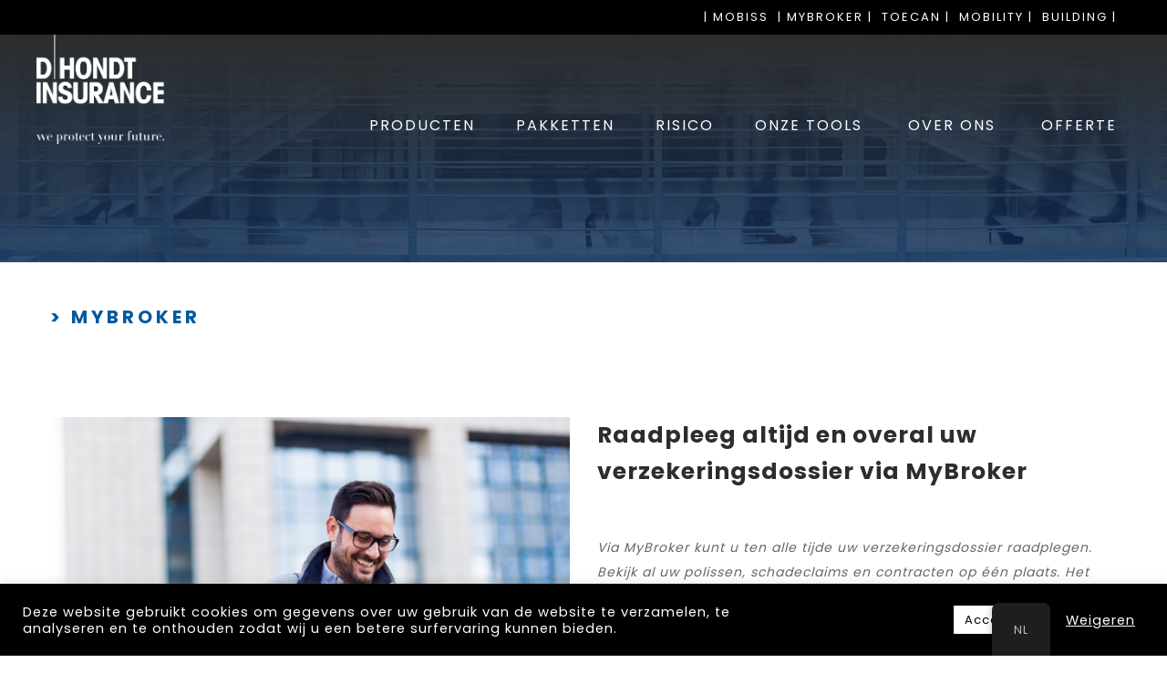

--- FILE ---
content_type: text/html; charset=utf-8
request_url: https://www.google.com/recaptcha/api2/aframe
body_size: -88
content:
<!DOCTYPE HTML><html><head><meta http-equiv="content-type" content="text/html; charset=UTF-8"></head><body><script nonce="S9yB-Aae8MEMvepYiA8gvw">/** Anti-fraud and anti-abuse applications only. See google.com/recaptcha */ try{var clients={'sodar':'https://pagead2.googlesyndication.com/pagead/sodar?'};window.addEventListener("message",function(a){try{if(a.source===window.parent){var b=JSON.parse(a.data);var c=clients[b['id']];if(c){var d=document.createElement('img');d.src=c+b['params']+'&rc='+(localStorage.getItem("rc::a")?sessionStorage.getItem("rc::b"):"");window.document.body.appendChild(d);sessionStorage.setItem("rc::e",parseInt(sessionStorage.getItem("rc::e")||0)+1);localStorage.setItem("rc::h",'1762191252182');}}}catch(b){}});window.parent.postMessage("_grecaptcha_ready", "*");}catch(b){}</script></body></html>

--- FILE ---
content_type: text/css
request_url: https://www.dhondt-insurance.com/wp-content/plugins/nd-projects/assets/css/style.css?ver=6.7.4
body_size: 4547
content:
/* -----------------START STRUCTURE ----------------- */
.nd_cc_section { float: left; width: 100%; }
.nd_cc_container{ width:1200px; margin:auto; padding: 0px; }
.nd_cc_clearfix:after { content: ""; display: block; height: 0; clear: both; visibility: hidden; }


/* -----------------START CLASS ----------------- */

.nd_cc_width_100_percentage { width: 100%; }
.nd_cc_width_75_percentage { width: 75%; }
.nd_cc_width_70_percentage { width: 70%; }
.nd_cc_width_66_percentage { width: 66.66%; }
.nd_cc_width_65_percentage { width: 65%; }
.nd_cc_width_60_percentage { width: 60%; }
.nd_cc_width_50_percentage { width: 50%; }
.nd_cc_width_45_percentage { width: 45%; }
.nd_cc_width_40_percentage { width: 40%; }
.nd_cc_width_35_percentage { width: 35%; }
.nd_cc_width_33_percentage { width: 33.33%; }
.nd_cc_width_30_percentage { width: 30%; }
.nd_cc_width_25_percentage { width: 25%; }
.nd_cc_width_20_percentage { width: 20%; }
.nd_cc_width_15_percentage { width: 15%; }
.nd_cc_width_10_percentage { width: 10%; }
.nd_cc_width_650 { width: 650px; }
.nd_cc_width_160 { width: 160px; }
.nd_cc_width_60 { width: 60px; }
.nd_cc_width_50 { width: 50px; }
.nd_cc_width_40 { width: 40px; }
.nd_cc_width_30 { width: 30px; }
.nd_cc_width_25 { width: 25px; }
.nd_cc_width_20 { width: 20px; }
.nd_cc_width_18 { width: 18px; }
.nd_cc_width_initial { width: initial; }


.nd_cc_height_250 { height: 250px; }
.nd_cc_height_200 { height: 200px; }
.nd_cc_height_130 { height: 130px; }
.nd_cc_height_120 { height: 120px; }
.nd_cc_height_110 { height: 110px; }
.nd_cc_height_100 { height: 100px; }
.nd_cc_height_80 { height: 80px; }
.nd_cc_height_70 { height: 70px; }
.nd_cc_height_60 { height: 60px; }
.nd_cc_height_50 { height: 50px; }
.nd_cc_height_45 { height: 45px; }
.nd_cc_height_40 { height: 40px; }
.nd_cc_height_30 { height: 30px; }
.nd_cc_height_25 { height: 25px; }
.nd_cc_height_20 { height: 20px; }
.nd_cc_height_15 { height: 15px; }
.nd_cc_height_18 { height: 18px; }
.nd_cc_height_10 { height: 10px; }
.nd_cc_height_8 { height: 8px; }
.nd_cc_height_7 { height: 7px; }
.nd_cc_height_5 { height: 5px; }
.nd_cc_height_3 { height: 3px; }
.nd_cc_height_1 { height: 1px; }
.nd_cc_height_2 { height: 2px; }
.nd_cc_height_0 { height: 0px; }
.nd_cc_height_0_important { height: 0px !important; }
.nd_cc_height_100_percentage { height: 100%; }
.nd_cc_min_height_100 { min-height: 100px; }

.nd_cc_float_left { float: left; }
.nd_cc_float_right { float: right; }
.nd_cc_float_none { float: none; }

.nd_cc_padding_0 { padding: 0px; }
.nd_cc_padding_0_important { padding: 0px !important; }
.nd_cc_padding_5 { padding: 5px; }
.nd_cc_padding_7 { padding: 7px; }
.nd_cc_padding_8 { padding: 8px; }
.nd_cc_padding_10 { padding: 10px; }
.nd_cc_padding_15 { padding: 15px; }
.nd_cc_padding_20 { padding: 20px; }
.nd_cc_padding_30 { padding: 30px; }
.nd_cc_padding_40 { padding: 40px; }
.nd_cc_padding_50 { padding: 50px; }

.nd_cc_padding_10_0 { padding: 10px 0px; }
.nd_cc_padding_10_20 { padding: 10px 20px; }
.nd_cc_padding_10_15 { padding: 10px 15px; }
.nd_cc_padding_10_20_important { padding: 10px 20px !important; }
.nd_cc_padding_10_25 { padding: 10px 25px; }
.nd_cc_padding_25_0 { padding: 25px 0px; }
.nd_cc_padding_20_10 { padding: 20px 10px; }
.nd_cc_padding_20_15 { padding: 20px 15px; }
.nd_cc_padding_20_25 { padding: 20px 25px; }
.nd_cc_padding_20_30 { padding: 20px 30px; }
.nd_cc_padding_20_0 { padding: 20px 0px; }
.nd_cc_padding_15_0 { padding: 15px 0px; }
.nd_cc_padding_18_0 { padding: 18px 0px; }
.nd_cc_padding_15_20 { padding: 15px 20px; }
.nd_cc_padding_15_25 { padding: 15px 25px; }
.nd_cc_padding_15_30 { padding: 15px 30px; }
.nd_cc_padding_15_35 { padding: 15px 35px; }
.nd_cc_padding_15_35_important { padding: 15px 35px !important; }
.nd_cc_padding_15_30_important { padding: 15px 30px !important; }
.nd_cc_padding_15_25_important { padding: 15px 25px !important; }
.nd_cc_padding_5_0 { padding: 5px 0px; }
.nd_cc_padding_40_20 { padding: 40px 20px; }
.nd_cc_padding_40_0 { padding: 40px 0px; }
.nd_cc_padding_5_10 { padding: 5px 10px; }
.nd_cc_padding_3_5 { padding: 3px 5px; }
.nd_cc_padding_3_10 { padding: 3px 10px; }
.nd_cc_padding_5_20 { padding: 5px 20px; }
.nd_cc_padding_0_5 { padding: 0px 5px; }
.nd_cc_padding_0_10 { padding: 0px 10px; }
.nd_cc_padding_0_15 { padding: 0px 15px; }
.nd_cc_padding_0_20 { padding: 0px 20px; }
.nd_cc_padding_0_30 { padding: 0px 30px; }
.nd_cc_padding_0_50 { padding: 0px 50px; }
.nd_cc_padding_bottom_0 { padding-bottom: 0px; }
.nd_cc_padding_bottom_5 { padding-bottom: 5px; }
.nd_cc_padding_bottom_15 { padding-bottom: 15px; }
.nd_cc_padding_bottom_20 { padding-bottom: 20px; }
.nd_cc_padding_left_20 { padding-left: 20px; }
.nd_cc_padding_left_10 { padding-left: 10px; }
.nd_cc_padding_left_15 { padding-left: 15px; }
.nd_cc_padding_left_40 { padding-left: 40px; }
.nd_cc_padding_left_50 { padding-left: 50px; }
.nd_cc_padding_left_60 { padding-left: 60px; }
.nd_cc_padding_left_70 { padding-left: 70px; }
.nd_cc_padding_left_85 { padding-left: 85px; }
.nd_cc_padding_left_120 { padding-left: 120px; }
.nd_cc_padding_right_15 { padding-right: 15px; }
.nd_cc_padding_right_10 { padding-right: 10px; }
.nd_cc_padding_right_20 { padding-right: 20px; }
.nd_cc_padding_right_70 { padding-right: 70px; }
.nd_cc_padding_right_85 { padding-right: 85px; }
.nd_cc_padding_top_5 { padding-top: 5px; }
.nd_cc_padding_top_12 { padding-top: 12px; }
.nd_cc_padding_top_0 { padding-top: 0px; }


.nd_cc_margin_auto { margin: auto; }
.nd_cc_margin_0 { margin: 0px; }
.nd_cc_margin_0_important { margin: 0px !important; }
.nd_cc_margin_0_10 { margin: 0px 10px; }
.nd_cc_margin_0_20 { margin: 0px 20px; }
.nd_cc_margin_5 { margin: 5px; }
.nd_cc_margin_top_1 { margin-top: 1px; }
.nd_cc_margin_top_5 { margin-top: 5px; }
.nd_cc_margin_top_7 { margin-top: 7px; }
.nd_cc_margin_top_8 { margin-top: 8px; }
.nd_cc_margin_top_10 { margin-top: 10px; }
.nd_cc_margin_top_12 { margin-top: 12px; }
.nd_cc_margin_top_10_negative { margin-top: -10px; }
.nd_cc_margin_top_20 { margin-top: 20px; }
.nd_cc_margin_top_30 { margin-top: 30px; }
.nd_cc_margin_top_37 { margin-top: 37px; }
.nd_cc_margin_bottom_20 { margin-bottom: 20px; }
.nd_cc_margin_bottom_40 { margin-bottom: 40px; }
.nd_cc_margin_right_40 { margin-right: 40px; }
.nd_cc_margin_right_30 { margin-right: 30px; }
.nd_cc_margin_right_10 { margin-right: 10px; }
.nd_cc_margin_right_15 { margin-right: 15px; }
.nd_cc_margin_right_5 { margin-right: 5px; }
.nd_cc_margin_right_20 { margin-right: 20px; }
.nd_cc_margin_left_20 { margin-left: 20px; }
.nd_cc_margin_left_10 { margin-left: 10px; }
.nd_cc_margin_left_5 { margin-left: 5px; }
.nd_cc_margin_left_40 { margin-left: 40px; }

.nd_cc_color_white { color: #fff; }
.nd_cc_color_white_important { color: #fff !important; }

.nd_cc_font_size_70 { font-size: 70px; line-height: 70px; }
.nd_cc_font_size_60 { font-size: 60px; line-height: 60px; }
.nd_cc_font_size_55 { font-size: 55px; line-height: 55px; }
.nd_cc_font_size_50 { font-size: 50px; line-height: 50px; }
.nd_cc_font_size_40 { font-size: 40px; line-height: 45px; }
.nd_cc_font_size_35 { font-size: 35px; line-height: 35px; }
.nd_cc_font_size_20 { font-size: 20px; line-height: 20px; }
.nd_cc_font_size_16 { font-size: 16px; line-height: 16px; }
.nd_cc_font_size_15 { font-size: 15px; line-height: 15px; }
.nd_cc_font_size_14 { font-size: 14px; line-height: 14px; }
.nd_cc_font_size_13 { font-size: 13px; line-height: 13px; }
.nd_cc_font_size_12 { font-size: 12px; line-height: 12px; }
.nd_cc_font_size_11 { font-size: 11px; line-height: 11px; }
.nd_cc_font_size_10 { font-size: 10px; line-height: 10px; }

.nd_cc_letter_spacing_2 { letter-spacing: 2px; }

.nd_cc_font_weight_bold {font-weight: bold; }
.nd_cc_font_weight_bolder {font-weight: bolder; }
.nd_cc_font_weight_lighter {font-weight: lighter; }

.nd_cc_white_space_normal { white-space: normal; }

.nd_cc_line_height_17 { line-height: 17px; }
.nd_cc_line_height_18 { line-height: 18px; }
.nd_cc_line_height_13 { line-height: 13px; }
.nd_cc_line_height_16 { line-height: 16px; }
.nd_cc_line_height_20 { line-height: 20px; }
.nd_cc_line_height_50 { line-height: 50px; }
.nd_cc_line_height_40 { line-height: 40px; }
.nd_cc_line_height_30 { line-height: 30px; }
.nd_cc_line_height_25 { line-height: 25px; }
.nd_cc_line_height_9 { line-height: 9px; }
.nd_cc_line_height_0 { line-height: 0px; }

.nd_cc_background_size_cover { background-size: cover; }
.nd_cc_background_size_25 { background-size: 25px; }
.nd_cc_background_size_18 { background-size: 18px; }

.nd_cc_background_position_center_bottom { background-position: center bottom; }
.nd_cc_background_position_center_top { background-position: center top; }
.nd_cc_background_position_center { background-position: center; }

.nd_cc_background_repeat_no_repeat { background-repeat: no-repeat; }

.nd_cc_background_transparent_important { background: transparent !important; }

.nd_cc_bg_black { background-color: #000; }
.nd_cc_bg_black_important { background-color: #000 !important; }
.nd_cc_bg_white { background-color: #fff; }
.nd_cc_bg_white_alpha_85 { background-color: rgba(255, 255, 255, 0.85); }
.nd_cc_bg_white_alpha_10 { background-color: rgba(255, 255, 255, 0.10); }
.nd_cc_bg_grey_3 { background-color: #e4e4e4; }
.nd_cc_bg_yellow { background-color: #FFDA44; }
.nd_cc_bg_greydark { background-color: #1c1c1c; }
.nd_cc_bg_greydark_2 { background-color: #151515; }
.nd_cc_bg_greydark_2_important { background-color: #151515 !important; }

.nd_cc_background_color_transparent { background-color: transparent; }
.nd_cc_background_color_transparent_important { background-color: transparent !important; }

.nd_cc_bg_greydark_alpha_2 { background-color: rgba(101, 100, 96, 0.2); }
.nd_cc_bg_greydark_alpha_3 { background-color: rgba(101, 100, 96, 0.3); }
.nd_cc_bg_greydark_alpha_4 { background-color: rgba(101, 100, 96, 0.4); }
.nd_cc_bg_greydark_alpha_5 { background-color: rgba(101, 100, 96, 0.5); }
.nd_cc_bg_greydark_alpha_6 { background-color: rgba(101, 100, 96, 0.6); }
.nd_cc_bg_greydark_alpha_8 { background-color: rgba(101, 100, 96, 0.8); }
.nd_cc_bg_greydark_alpha_9 { background-color: rgba(101, 100, 96, 0.9); }
.nd_cc_bg_greydark_alpha_gradient { 
	background: -moz-linear-gradient(top, rgba(101,100,96,0) 0%, rgba(101,100,96,0.1) 60%, rgba(101,100,96,0.65) 100%);
	background: -webkit-linear-gradient(top, rgba(101,100,96,0) 0%,rgba(101,100,96,0.1) 60%,rgba(101,100,96,0.65) 100%);
	background: linear-gradient(to bottom, rgba(101,100,96,0) 0%,rgba(101,100,96,0.1) 60%,rgba(101,100,96,0.65) 100%);
	filter: progid:DXImageTransform.Microsoft.gradient( startColorstr='#00656460', endColorstr='#a6656460',GradientType=0 );
}
.nd_cc_bg_greydark_alpha_gradient_2{
	background: -moz-linear-gradient(top, rgba(101,100,96,0.8) 0%, rgba(101,100,96,0) 35%, rgba(101,100,96,0) 45%, rgba(101,100,96,0.8) 100%);
	background: -webkit-linear-gradient(top, rgba(101,100,96,0.8) 0%,rgba(101,100,96,0) 35%,rgba(101,100,96,0) 45%,rgba(101,100,96,0.8) 100%);
	background: linear-gradient(to bottom, rgba(101,100,96,0.8) 0%,rgba(101,100,96,0) 35%,rgba(101,100,96,0) 45%,rgba(101,100,96,0.8) 100%);
	filter: progid:DXImageTransform.Microsoft.gradient( startColorstr='#99656460', endColorstr='#99656460',GradientType=0 );
}
.nd_cc_bg_greydark_alpha_gradient_3 { 
	background: -moz-linear-gradient(to bottom, rgba(28, 28, 28, 0) 60%,rgba(28, 28, 28, 0.5) 100%);
	background: -webkit-linear-gradient(to bottom, rgba(28, 28, 28, 0) 60%,rgba(28, 28, 28, 0.5) 100%);
	background: linear-gradient(to bottom, rgba(28, 28, 28, 0) 60%,rgba(28, 28, 28, 0.5) 100%);
	filter: progid:DXImageTransform.Microsoft.gradient( startColorstr='#00656460', endColorstr='#a6656460',GradientType=0 );
}
.nd_cc_bg_greydark_alpha_gradient_3_2{
	background: -moz-linear-gradient(top, rgba(101,100,96,0) 0%, rgba(101,100,96,1) 100%);
	background: -webkit-linear-gradient(top, rgba(101,100,96,0) 0%,rgba(101,100,96,1) 100%);
	background: linear-gradient(to bottom, rgba(101,100,96,0) 0%,rgba(101,100,96,1) 100%);
	filter: progid:DXImageTransform.Microsoft.gradient( startColorstr='#00656460', endColorstr='#a6656460',GradientType=0 );
}
.nd_cc_bg_greydark_alpha_gradient_4 { 
	background: -moz-linear-gradient(top, rgba(101,100,96,0.65) 0%, rgba(101,100,96,0.1) 60%, rgba(101,100,96,0) 100%);
	background: -webkit-linear-gradient(top, rgba(101,100,96,0.65) 0%,rgba(101,100,96,0.1) 60%,rgba(101,100,96,0) 100%);
	background: linear-gradient(to bottom, rgba(101,100,96,0.65) 0%,rgba(101,100,96,0.1) 60%,rgba(101,100,96,0) 100%);
	filter: progid:DXImageTransform.Microsoft.gradient( startColorstr='#00656460', endColorstr='#a6656460',GradientType=0 );
}
.nd_cc_bg_greydark_alpha_gradient_5 { 
	background: -moz-linear-gradient(top, rgba(45,45,45,0) 0%, rgba(45,45,45,0.2) 60%, rgba(45,45,45,0.8) 100%);
	background: -webkit-linear-gradient(top, rgba(45,45,45,0) 0%,rgba(45,45,45,0.2) 60%,rgba(45,45,45,0.8) 100%);
	background: linear-gradient(to bottom, rgba(45,45,45,0) 0%,rgba(45,45,45,0.2) 60%,rgba(45,45,45,0.8) 100%);
	filter: progid:DXImageTransform.Microsoft.gradient( startColorstr='#00656460', endColorstr='#a6656460',GradientType=0 );
}
.nd_cc_bg_greydark_alpha_gradient_6 { 
	background: -moz-linear-gradient(to bottom, rgba(28, 28, 28, 0) 0%,rgba(28, 28, 28, 1) 100%);
	background: -webkit-linear-gradient(to bottom, rgba(28, 28, 28, 0) 0%,rgba(28, 28, 28, 1) 100%);
	background: linear-gradient(to bottom, rgba(28, 28, 28, 0) 0%,rgba(28, 28, 28, 1) 100%);
	filter: progid:DXImageTransform.Microsoft.gradient( startColorstr='#00656460', endColorstr='#a6656460',GradientType=0 );
}

.nd_cc_bg_greydark_alpha_gradient_7 { 
	background: -moz-linear-gradient(to bottom, rgba(45, 45, 45, 0.8) 0%,rgba(45, 45, 45, 0) 100%);
	background: -webkit-linear-gradient(to bottom, rgba(45, 45, 45, 0.8) 0%,rgba(45, 45, 45, 0) 100%);
	background: linear-gradient(to bottom, rgba(45, 45, 45, 0.8) 0%,rgba(45, 45, 45, 0) 100%);
	filter: progid:DXImageTransform.Microsoft.gradient( startColorstr='#00656460', endColorstr='#a6656460',GradientType=0 );
}

.nd_cc_text_decoration_none { text-decoration: none; }
.nd_cc_text_decoration_underline{ text-decoration: underline; }

.nd_cc_word_wrap_break_word { -ms-word-wrap: break-word; word-wrap: break-word; }

.nd_cc_text_align_center { text-align: center; }
.nd_cc_text_align_right { text-align: right; }
.nd_cc_text_align_left { text-align: left; }

.nd_cc_border_radius_top_3 { border-radius: 3px 3px 0px 0px; }
.nd_cc_border_radius_3 { border-radius: 3px; }
.nd_cc_border_radius_30 { border-radius: 30px; }
.nd_cc_border_radius_3_important { border-radius: 3px !important; }
.nd_cc_border_radius_100_percentage { border-radius: 100%; }
.nd_cc_border_radius_0 { border-radius: 0px; }
.nd_cc_border_radius_0_important { border-radius: 0px !important; }

.nd_cc_border_width_0 { border-width: 0px; }
.nd_cc_border_width_0_important { border-width: 0px !important; }
.nd_cc_border_1_solid_white { border: 1px solid #fff; }
.nd_cc_border_2_solid_white_important { border: 2px solid #fff !important; }
.nd_cc_border_right_2_solid_grey { border-right: 2px solid #f9f9f9; }

.nd_cc_display_none { display: none; }
.nd_cc_display_none_important { display: none !important; }
.nd_cc_display_inline_block { display: inline-block; }
.nd_cc_display_inline_flex { display: inline-flex;  }
.nd_cc_display_table { display: table; }
.nd_cc_display_table_cell { display: table-cell; }
.nd_cc_display_block { display:block; }
.nd_cc_display_block_important { display:block !important; }

.nd_cc_vertical_align_middle { vertical-align: middle; }
.nd_cc_vertical_align_bottom { vertical-align: bottom; }
.nd_cc_vertical_align_top { vertical-align: top; }

.nd_cc_position_fixed { position: fixed; }
.nd_cc_position_relative { position: relative; }
.nd_cc_position_absolute { position: absolute; }
.nd_cc_left_0 { left: 0px; }
.nd_cc_left_5 { left: 5px; }
.nd_cc_left_20 { left: 20px; }
.nd_cc_left_35 { left: 35px; }
.nd_cc_left_40 { left: 40px; }
.nd_cc_left_305_negative { left: -305px; }
.nd_cc_top_0 { top: 0px; }
.nd_cc_top_2 { top: 2px; }
.nd_cc_top_5 { top: 5px; }
.nd_cc_top_10 { top: 10px; }
.nd_cc_top_20 { top: 20px; }
.nd_cc_top_25 { top: 25px; }
.nd_cc_top_16 { top: 16px; }
.nd_cc_top_35 { top: 35px; }
.nd_cc_top_50 { top: 50px; }
.nd_cc_bottom_20 { bottom: 20px; }
.nd_cc_bottom_30 { bottom: 30px; }
.nd_cc_bottom_40 { bottom: 40px; }
.nd_cc_bottom_50 { bottom: 50px; }
.nd_cc_bottom_60 { bottom: 60px; }
.nd_cc_bottom_70 { bottom: 70px; }
.nd_cc_bottom_0 { bottom: 0px; }
.nd_cc_right_30 { right: 30px; }
.nd_cc_right_20 { right: 20px; }
.nd_cc_right_15 { right: 15px; }
.nd_cc_right_10 { right: 10px; }
.nd_cc_right_53 { right: 53px; }
.nd_cc_right_15_important { right: 15px !important; }
.nd_cc_right_0 { right: 0px; }
.nd_cc_bottom_35_negative { bottom: -35px; }

.nd_cc_z_index_9 { z-index: 9; }
.nd_cc_z_index_99 { z-index: 99; }
.nd_cc_z_index_999 { z-index: 999; }

.nd_cc_box_sizing_border_box { box-sizing: border-box; }

.nd_cc_text_transform_uppercase { text-transform: uppercase; }
.nd_cc_text_transform_capitalize { text-transform: capitalize; }

.nd_cc_list_style_none { list-style: none; }

.nd_cc_outline_0 { outline: 0; }

.nd_cc_overflow_hidden { overflow: hidden; }
.nd_cc_overflow_visible { overflow: visible; }
.nd_cc_overflow_visible_important { overflow: visible !important; }
.nd_cc_overflow_x_auto { overflow-x: auto; }

.nd_cc_cursor_pointer { cursor: pointer; }
.nd_cc_cursor_text { cursor: text; }
.nd_cc_cursor_progress { cursor: progress; }
.nd_cc_cursor_no_drop { cursor: no-drop; }
.nd_cc_cursor_not_allowed { cursor: not-allowed; }

.nd_cc_opacity_0 { opacity: 0; }
.nd_cc_opacity_06 { opacity: 0.6; }
.nd_cc_opacity_04 { opacity: 0.4; }
.nd_cc_opacity_03 { opacity: 0.3; }
.nd_cc_opacity_02 { opacity: 0.2; }
.nd_cc_opacity_5 { opacity: 5; }




/* -----------------START CLASS color ----------------- */

.nd_cc_border_3_solid_white { border: 3px solid #fff; }
.nd_cc_border_1_solid_grey { border: 1px solid #f1f1f1; }
.nd_cc_border_right_1_solid_grey { border-right: 1px solid #f1f1f1; }
.nd_cc_bg_grey { background-color: #f9f9f9; }
.nd_cc_border_top_1_solid_grey { border-top: 1px solid #f1f1f1; }
.nd_cc_border_top_2_solid_grey { border-top: 2px solid #f9f9f9; }
.nd_cc_border_bottom_1_solid_grey { border-bottom: 1px solid #f1f1f1; }
.nd_cc_border_bottom_1_solid_greydark { border-bottom: 1px solid #575757; }
.nd_cc_single_cause_tags_container p a { border: 1px solid #f1f1f1; padding: 5px; margin: 5px 10px; border-radius: 3px; font-size: 13px; }
.nd_cc_border_bottom_2_solid_grey { border-bottom: 2px solid #f1f1f1; }
.nd_cc_border_bottom_2_solid_white { border-bottom: 2px solid #ffffff; }
.nd_cc_color_grey { color:#a3a3a3; }
.nd_cc_color_yellow { color: #c19b76; }
.nd_cc_color_yellow_important { color: #c19b76 !important; }


/* -----------------JQUERY UI----------------- */
.ui-helper-hidden-accessible { display: none; }

/*tooltip*/
.ui-tooltip.nd_cc_tooltip_jquery_content{ z-index: 99; border-radius: 0px; padding: 8px; position: absolute; color: #fff; margin: 0px; font-size: 11px;line-height:11px; outline: 0; -webkit-appearance: none; border: 0;letter-spacing:2px;font-weight:lighter;text-transform:uppercase;}


/*  RESPONSIVE ------------------------------------------------------- */

/* ipad land*/
@media only screen and (min-width: 960px) and (max-width: 1199px) {
    .nd_cc_container{width:960px;}
}

/* ipad port*/
@media only screen and (min-width: 768px) and (max-width: 959px) {
    .nd_cc_container {width:748px;}
}

/* iphone land*/
@media only screen and (min-width: 480px) and (max-width: 767px) {
    body{ -webkit-text-size-adjust:none; }      
    .nd_cc_container {width:460px;}
}

/* iphone port*/
@media only screen and (min-width: 320px) and (max-width: 479px){
    body{ -webkit-text-size-adjust:none; }
    .nd_cc_container{ width:300px;}
    .nd_cc_margin_top_20_iphone_port { margin-top: 20px; }
    .nd_cc_display_none_iphone_port { display: none; }
    .nd_cc_display_block_iphone_port { display: block; }
    .nd_cc_display_margin_top_10_iphone_port { margin-top: 10px; }
}

/* all responsive*/
@media only screen and (min-width: 320px) and (max-width: 1199px) {
  	
  	.nd_cc_display_none_responsive { display: none; } 
  	.nd_cc_display_block_responsive { display: block; } 
  	.nd_cc_display_inline_block_responsive { display: inline-block; } 
  	
  	.nd_cc_cursor_move_responsive { cursor: move; }
  	
  	.nd_cc_width_100_percentage_responsive { width: 100%; } 
  	.nd_cc_width_100_percentage_important_responsive { width: 100% !important; }  
  	.nd_cc_width_20_responsive { width: 20px; }  
  	.nd_cc_width_300_responsive { width: 300px; }  
  	
  	.nd_cc_text_align_left_responsive { text-align: left; }
  	.nd_cc_text_align_left_important_responsive { text-align: left !important; }
  	.nd_cc_text_align_center_responsive { text-align: center; }
  	
  	.nd_cc_float_left_responsive { float: left; }
  	
  	.nd_cc_margin_bottom_20_responsive { margin-bottom: 20px; }
  	.nd_cc_margin_top_40_responsive { margin-top: 40px; }
  	.nd_cc_margin_top_50_responsive { margin-top: 50px; }
  	.nd_cc_margin_0_10_responsive { margin: 0px 10px; }
  	.nd_cc_margin_0_responsive { margin: 0px; }

  	.nd_cc_left_130_negative_responsive { left: -130px; }

	.nd_cc_padding_top_0_responsive { padding-top: 0px; }
	.nd_cc_padding_bottom_0_responsive { padding-bottom: 0px; } 
	.nd_cc_padding_bottom_20_responsive { padding-bottom: 20px; } 
	.nd_cc_padding_bottom_20_important_responsive { padding-bottom: 20px !important; } 
	.nd_cc_padding_20_responsive { padding: 20px; }  
	.nd_cc_padding_0_responsive { padding: 0px; }	
  	
  	.nd_cc_font_size_30_responsive { font-size: 30px; }
  	.nd_cc_font_size_17_responsive { font-size: 17px; }
  	.nd_cc_font_size_13_responsive { font-size: 13px; }

}

/* all iphone*/
@media only screen and (min-width: 320px) and (max-width: 767px) {
	.nd_cc_width_50_all_iphone { width: 50px; }
	.nd_cc_width_100_percentage_all_iphone { width: 100%; }
	.nd_cc_width_initial_all_iphone { width: initial; }
	
	.nd_cc_float_left_all_iphone { float: left; }
	.nd_cc_float_initial_all_iphone { float: initial; }
	
	.nd_cc_display_none_all_iphone { display: none; }
	.nd_cc_display_block_all_iphone { display: block; } 
	.nd_cc_display_inline_block_all_iphone { display: inline-block; } 
	
	.nd_cc_padding_left_0_all_iphone { padding-left: 0px; }
	.nd_cc_padding_0_all_iphone { padding: 0px; }
	.nd_cc_padding_15_all_iphone { padding: 15px; }
	.nd_cc_padding_30_15_all_iphone { padding: 30px 15px; }

	.nd_cc_width_50_percentage_all_iphone { width: 50%; }
	.nd_cc_font_size_40_all_iphone { font-size: 40px; }

    .nd_cc_line_height_40_all_iphone { line-height: 40px; }
    .nd_cc_line_height_25_all_iphone { line-height: 25px; }

    .nd_cc_font_size_30_all_iphone  { font-size: 30px; }

    .nd_cc_margin_0_all_iphone { margin: 0px; }
    .nd_cc_margin_top_20_all_iphone { margin-top: 20px; }
    .nd_cc_margin_top_40_all_iphone { margin-top: 40px; }
    .nd_cc_margin_bottom_20_all_iphone { margin-bottom: 20px; }
    .nd_cc_margin_left_0_all_iphone { margin-left: 0px; }
    .nd_cc_text_align_center_all_iphone { text-align: center; }

    .nd_cc_box_sizing_border_box_all_iphone { box-sizing: border-box; } 

    .nd_cc_border_0_all_iphone { border-width: 0px; } 

}







--- FILE ---
content_type: text/css
request_url: https://www.dhondt-insurance.com/wp-content/themes/edile/style.css?ver=6.7.4
body_size: 13565
content:
/*
Theme Name: Edile
Theme URI: https://themeforest.net/collections/2503200-nicdark-wordpress-themes
Description: Wonderful theme for your Business.
Author: Nicdark
Author URI: http://www.nicdarkthemes.com
Version: 1.2
License: http://www.nicdarkthemes.com
License URI: http://www.nicdarkthemes.com
Tags: one-column, two-columns, right-sidebar, custom-header, custom-menu, editor-style, featured-images, microformats, post-formats, rtl-language-support, sticky-post, translation-ready, accessibility-ready
Text Domain: edile
*/


/* 

1 THEME STRUCTURE

    1.0 wordpress core
    
    1.1 body

    1.2 container

    1.3 grid

2 TEXT

    2.1 text rules

    2.2 text color

    2.3 text size

    2.4 text font

3 FORMS

4 TABLE

5 TABS

6 CALENDAR

7 FRAMEWORK CLASS 

    7.1 text-align

    7.2 text-transform

    7.3 color

    7.4 font-size

    7.5 height

    7.6 line-height

    7.7 width

    7.8 background-color

    7.9 background

    7.10 filter

    7.11 margin

    7.12 padding

    7.13 border

    7.14 box-sizing

    7.15 list-style

    7.16 display

    7.17 vertical-align

    7.18 float

    7.19 bg size position repeat

    7.20 position

    7.21 right left top bottom

    7.22 overflow

    7.23 cursor

    7.24 outline


8 CUSTOM FOR THEME

    8.1 navigation 1

    8.2 navigation 2

    8.3 navigation 3

    8.4 navigation top header 1

    8.5 navigation top header 2

    8.6 navigation copyright


9 TYPED PLUGIN


10 JQUERY UI


11 RESPONSIVE

    11.1 ipad land

    11.2 ipad port

    11.3 iphone land

    11.4 iphone port

    11.5 all responsive

    11.6 all iphone

*/


/* = 1.0 WordPress Core
-------------------------------------------------------------- */
.alignnone {
    margin: 5px 20px 20px 0;
}

.aligncenter,
div.aligncenter {
    display: block;
    margin: 5px auto 5px auto;
}

.alignright {
    float:right;
    margin: 5px 0 20px 20px;
}

.alignleft {
    float: left;
    margin: 5px 20px 20px 0;
}

a img.alignright {
    float: right;
    margin: 5px 0 20px 20px;
}

a img.alignnone {
    margin: 5px 20px 20px 0;
}

a img.alignleft {
    float: left;
    margin: 5px 20px 20px 0;
}

a img.aligncenter {
    display: block;
    margin-left: auto;
    margin-right: auto
}

.bypostauthor { border-width: 0px; }

.wp-caption {
    background: #fff;
    border: 1px solid #f0f0f0;
    max-width: 96%; /* Image does not overflow the content area */
    padding: 5px 3px 10px;
    text-align: center;
}

.wp-caption.alignnone {
    margin: 5px 20px 20px 0;
}

.wp-caption.alignleft {
    margin: 5px 20px 20px 0;
}

.wp-caption.alignright {
    margin: 5px 0 20px 20px;
}

.gallery-caption { border-width: 0px; }

.wp-caption img {
    border: 0 none;
    height: auto;
    margin: 0;
    max-width: 98.5%;
    padding: 0;
    width: auto;
}

.wp-caption p.wp-caption-text {
    font-size: 11px;
    line-height: 17px;
    margin: 0;
    padding: 0 4px 5px;
}

/* Text meant only for screen readers. */
.screen-reader-text {
    clip: rect(1px, 1px, 1px, 1px);
    position: absolute !important;
    height: 1px;
    width: 1px;
    overflow: hidden;
}

.screen-reader-text:focus {
    background-color: #f1f1f1;
    border-radius: 0px;
    box-shadow: 0 0 2px 2px rgba(0, 0, 0, 0.6);
    clip: auto !important;
    color: #21759b;
    display: block;
    font-size: 14px;
    font-size: 0.875rem;
    font-weight: bold;
    height: auto;
    left: 5px;
    line-height: normal;
    padding: 15px 23px 14px;
    text-decoration: none;
    top: 5px;
    width: auto;
    z-index: 100000; /* Above WP toolbar. */
}


/* 1 THEME STRUCTURE ------------------------------------------------------- */

/* 1.1 body */
body{ margin:0px; padding:0px; font-weight: normal; letter-spacing: 1px; color: #7e7e7e; }
.nicdark_body { color: #7e7e7e; font-size: 14px; line-height: 27px; font-family: 'Poppins', sans-serif; overflow-x:hidden; }

/* 1.2 container */
.nicdark_container{ width:1200px; margin:auto; padding: 0px; }
.nicdark_clearfix:after { content: ""; display: block; height: 0; clear: both; visibility: hidden; }
.nicdark_site{ float: left; width: 100%; -webkit-transition: all 0.8s ease; -moz-transition: all 0.8s ease; -o-transition: all 0.8s ease; -ms-transition: all 0.8s ease; transition: all 0.8s ease; }
.nicdark_section{ width: 100%; float: left; }

/* 1.3 grid */
.nicdark_grid_1, .nicdark_grid_2, .nicdark_grid_3, .nicdark_grid_4, .nicdark_grid_5, .nicdark_grid_6, .nicdark_grid_7, .nicdark_grid_8, .nicdark_grid_9, .nicdark_grid_10, .nicdark_grid_11, .nicdark_grid_12{ padding:15px; float:left; display:inline; box-sizing:border-box; }
.nicdark_grid_1 {width:8.33%;}
.nicdark_grid_2 {width:16.66%;}
.nicdark_grid_3 {width:25%;}
.nicdark_grid_4 {width:33.33%;}
.nicdark_grid_5 {width:41.66%;}
.nicdark_grid_6 {width:50%;}
.nicdark_grid_7 {width:58.33%;}
.nicdark_grid_8 {width:66.66%;}
.nicdark_grid_9 {width:75%;}
.nicdark_grid_10 {width:83.33%;}
.nicdark_grid_11 {width:91.66%;}
.nicdark_grid_12 {width:100%;}

/* 2 TEXT ------------------------------------------------------- */

/* 2.1 text rules */
p,h1,h2,h3,h4,h5,h6{ margin:0px; padding:0px; font-weight: normal; }
a{ text-decoration: none; font-weight: normal; }

/* 2.2 text color */
h1,h2,h3,h4,h5,h6,.nicdark_datepicker .ui-datepicker-header .ui-datepicker-title{ color: #2d2d2d; }
p,input,label,textarea,select,.nicdark_datepicker{ color:#7e7e7e; }
a{ color: #7e7e7e; }
a img{ border: 0; }
b { font-weight: bolder; }

/* 2.3 text size */
h1{ font-size: 30px; line-height: 30px; }
h2{ font-size: 25px; line-height: 25px; }
h3{ font-size: 20px; line-height: 20px; }
h4{ font-size: 17px; line-height: 17px; }
h5{ font-size: 15px; line-height: 15px; }
h6{ font-size: 13px; line-height: 13px; }
p { font-size: 14px; line-height: 27px; }
input,label,textarea,select{ font-size: 15px; }

/* 2.4 text font */
h1,h2,h3,h4,h5,h6,.nicdark_first_font,.nicdark_datepicker .ui-datepicker-title{ font-family: 'Poppins', sans-serif; }
p,a,input,label,.nicdark_second_font,.nicdark_datepicker,textarea,select{ font-family: 'Poppins', sans-serif; }
.nicdark_third_font{ font-family: 'Kristi', sans-serif; }


/* 3 FORMS ------------------------------------------------------- */

input,textarea,select { background-color: #f9f9f9; outline: 0; border: 1px solid #f1f1f1; padding: 10px 20px; box-sizing:border-box; }

/* 4 TABLE ------------------------------------------------------- */

table{ border-collapse: collapse; }


/* 5 TABS ------------------------------------------------------- */

.nicdark_tabs .ui-tabs-active.ui-state-active { box-shadow: 0px 2px 0px #c0a58a; }


/* 6 CALENDAR ------------------------------------------------------- */

.nicdark_datepicker { float: left; width: 100%; text-align: center; }
.nicdark_datepicker .ui-datepicker { float: left; width: 100%; }
.nicdark_datepicker .ui-datepicker-header { float: left; width: 100%; }
.nicdark_datepicker .ui-datepicker-calendar { display: inline-table; width: 95%; margin-top: 15px; margin-bottom: 15px; }
.nicdark_datepicker .ui-datepicker-prev { display: none; }
.nicdark_datepicker .ui-datepicker-next { display: none; }

.nicdark_datepicker .ui-datepicker-header .ui-datepicker-title { background-color: #F9F9F9; padding: 20px; font-size: 20px; font-weight: bolder; border-bottom: 1px solid #f1f1f1; }
.nicdark_datepicker .ui-datepicker-calendar { margin-top: 10px; }
.nicdark_datepicker .ui-datepicker-calendar th { color: #7e7e7e; }
.nicdark_datepicker .ui-datepicker-calendar th,.nicdark_datepicker .ui-datepicker-calendar td { padding: 10px 5px; }

.nicdark_datepicker .ui-datepicker-unselectable span { background-color: #fff; }
.nicdark_datepicker a.ui-state-default { background-color: #c0a58a; color:#fff; padding: 5px; border-radius: 0px; }

/* 7 FRAMEWORK CLASS ------------------------------------------------------- */


/* 7.1 text-align */
.nicdark_text_align_center { text-align: center; }
.nicdark_text_align_right { text-align: right; }
.nicdark_text_align_left { text-align: left; }

/* 7.2 text-transform */
.nicdark_text_transform_uppercase{ text-transform: uppercase; }


/* 7.3 color */
.nicdark_color_white { color: #fff; }
.nicdark_color_grey { color: #7e7e7e; }
.nicdark_color_greydark { color: #2d2d2d; }
.nicdark_color_greydark_hover:hover { color: #2d2d2d; }
.nicdark_color_f1f1f1{ color: #f1f1f1; }
.nicdark_color_green{ color: #c0a58a; }
.nicdark_color_green_hover:hover{ color: #c0a58a; }
.nicdark_color_orange{ color: #efc94c; }
.nicdark_color_orange_hover:hover{ color: #efc94c; }


/*placeholer*/
.nicdark_placeholder_color_white::-webkit-input-placeholder { color: #fff; }
.nicdark_placeholder_color_white::-moz-placeholder { color: #fff; }
.nicdark_placeholder_color_white:-ms-input-placeholder { color: #fff; }
.nicdark_placeholder_color_white:-moz-placeholder { color: #fff; }



/* 7.4 font-size */
.nicdark_font_size_100 { font-size: 100px; line-height: 100px; }
.nicdark_font_size_90 { font-size: 90px; line-height: 90px; }
.nicdark_font_size_80 { font-size: 80px; line-height: 80px; }
.nicdark_font_size_70 { font-size: 70px; line-height: 70px; }
.nicdark_font_size_60 { font-size: 60px; line-height: 60px; }
.nicdark_font_size_50 { font-size: 50px; line-height: 50px; }
.nicdark_font_size_40 { font-size: 40px; line-height: 45px; }
.nicdark_font_size_30 { font-size: 30px; line-height: 30px; }
.nicdark_font_size_25 { font-size: 25px; line-height: 25px; }
.nicdark_font_size_20 { font-size: 20px; line-height: 20px; }
.nicdark_font_size_15 { font-size: 15px; line-height: 15px; }
.nicdark_font_size_14 { font-size: 14px; line-height: 14px; }
.nicdark_font_size_13 { font-size: 13px; line-height: 13px; }
.nicdark_font_size_12 { font-size: 12px; line-height: 12px; }
.nicdark_font_size_11 { font-size: 11px; line-height: 12px; }
.nicdark_font_size_10 { font-size: 10px; line-height: 10px; }
.nicdark_font_size_8 { font-size: 8px; line-height: 8px; }

/* font-weight */
.nicdark_font_weight_lighter { font-weight: lighter; }

/* letter-spacing */
.nicdark_letter_spacing_2 { letter-spacing: 2px; }
.nicdark_letter_spacing_3 { letter-spacing: 3px; }

/* 7.5 height */
.nicdark_height_1000{ height: 1000px; }
.nicdark_height_600{ height: 600px; }
.nicdark_height_570{ height: 570px; }
.nicdark_height_550{ height: 550px; }
.nicdark_height_500{ height: 500px; }
.nicdark_height_450{ height: 450px; }
.nicdark_height_400{ height: 400px; }
.nicdark_height_300{ height: 300px; }
.nicdark_height_250{ height: 250px; }
.nicdark_height_200{ height: 200px; }
.nicdark_height_150{ height: 150px; }
.nicdark_height_100{ height: 100px; }
.nicdark_height_90{ height: 90px; }
.nicdark_height_80{ height: 80px; }
.nicdark_height_70{ height: 70px; }
.nicdark_height_60{ height: 60px; }
.nicdark_height_55{ height: 55px; }
.nicdark_height_50{ height: 50px; }
.nicdark_height_40{ height: 40px; }
.nicdark_height_33{ height: 33px; }
.nicdark_height_30{ height: 30px; }
.nicdark_height_25{ height: 25px; }
.nicdark_height_20{ height: 20px; }
.nicdark_height_15{ height: 15px; }
.nicdark_height_13{ height: 13px; }
.nicdark_height_12{ height: 12px; }
.nicdark_height_10{ height: 10px; }
.nicdark_height_5{ height: 5px; }
.nicdark_height_3{ height: 3px; }
.nicdark_height_2{ height: 2px; }
.nicdark_height_1{ height: 1px; }
.nicdark_height_auto{ height: auto; }
.nicdark_height_100_percentage { height: 100%; }

.nicdark_min_height_29{ min-height: 29px; }


/* 7.6 line-height */
.nicdark_line_height_5 { line-height: 5px; }
.nicdark_line_height_16 { line-height: 16px; }
.nicdark_line_height_17 { line-height: 17px; }
.nicdark_line_height_18 { line-height: 18px; }
.nicdark_line_height_20 { line-height: 20px; }
.nicdark_line_height_25 { line-height: 25px; }
.nicdark_line_height_31 { line-height: 31px; }
.nicdark_line_height_30 { line-height: 30px; }
.nicdark_line_height_35 { line-height: 35px; }
.nicdark_line_height_50 { line-height: 50px; }


/* 7.7 width */
.nicdark_width_700 { width: 700px; }
.nicdark_width_300 { width: 300px; }
.nicdark_width_200 { width: 200px; }
.nicdark_width_170 { width: 170px; }
.nicdark_width_150 { width: 150px; }
.nicdark_width_100 { width: 100px; }
.nicdark_width_90 { width: 90px; }
.nicdark_width_70 { width: 70px; }
.nicdark_width_60 { width: 60px; }
.nicdark_width_55 { width: 55px; }
.nicdark_width_33 { width: 33px; }
.nicdark_width_30_hover:hover { width: 30px; }
.nicdark_width_25 { width: 25px; }
.nicdark_width_5 { width: 5px; }
.nicdark_width_100_percentage { width: 100%; }
.nicdark_width_85_percentage { width: 85%; }
.nicdark_width_80_percentage { width: 80%; }
.nicdark_width_75_percentage { width: 75%; }
.nicdark_width_70_percentage { width: 70%; }
.nicdark_width_66_percentage { width: 66.66%; }
.nicdark_width_65_percentage { width: 65%; }
.nicdark_width_60_percentage { width: 60%; }
.nicdark_width_55_percentage { width: 55%; }
.nicdark_width_50_percentage { width: 50%; }
.nicdark_width_35_percentage { width: 35%; }
.nicdark_width_33_percentage { width: 33.33%; }
.nicdark_width_40_percentage { width: 40%; }
.nicdark_width_30_percentage { width: 30%; }
.nicdark_width_25_percentage { width: 25%; }
.nicdark_width_20_percentage { width: 20%; }
.nicdark_width_15_percentage { width: 15%; }
.nicdark_width_10_percentage { width: 10%; }
.nicdark_width_5_percentage { width: 5%; }


/* 7.8 background-color */
.nicdark_bg_white { background-color: #ffffff; }
.nicdark_bg_white_hover:hover { background-color: #ffffff; }
.nicdark_bg_blue { background-color: #c0a58a; }
.nicdark_bg_green { background-color: #c0a58a; }
.nicdark_bg_green_hover:hover { background-color: #c0a58a; }
.nicdark_bg_grey { background-color: #f9f9f9; }
.nicdark_bg_grey_2 { background-color: #a3a3a3; }
.nicdark_bg_grey_3 { background-color: #e4e4e4; }
.nicdark_bg_greydark { background-color: #2d2d2d; }
.nicdark_bg_greydark_hover:hover { background-color: #2d2d2d; }
.nicdark_bg_orange { background-color: #ebc858; }
.nicdark_bg_red { background-color: #c85f64; }
.nicdark_bg_yellow { background-color: #FFDA44; }
.nicdark_bg_orangedark { background-color: #c4aa87; } 
.nicdark_bg_blue_alpha { background-color: rgba(138, 198, 208, 0.75); }
.nicdark_bg_green_alpha { background-color: rgba(112, 193, 144, 0.95); }
.nicdark_bg_greydark_alpha { background-color: rgba(101, 100, 96, 0.3); }
.nicdark_bg_greydark_alpha_4 { background-color: rgba(101, 100, 96, 0.4); }
.nicdark_bg_greydark_alpha_6 { background-color: rgba(101, 100, 96, 0.6); }
.nicdark_bg_greydark_alpha_8 { background-color: rgba(101, 100, 96, 0.8); }
.nicdark_bg_greydark_alpha_9 { background-color: rgba(101, 100, 96, 0.9); }


/* 7.9 background */
.nicdark_background_none{ background: none; }
.nicdark_background_none_hover:hover{ background: none; }
.nicdark_bg_greydark_alpha_gradient { 
    background: -moz-linear-gradient(top, rgba(101,100,96,0) 0%, rgba(101,100,96,0.1) 60%, rgba(101,100,96,0.65) 100%);
    background: -webkit-linear-gradient(top, rgba(101,100,96,0) 0%,rgba(101,100,96,0.1) 60%,rgba(101,100,96,0.65) 100%);
    background: linear-gradient(to bottom, rgba(101,100,96,0) 0%,rgba(101,100,96,0.1) 60%,rgba(101,100,96,0.65) 100%);
    filter: progid:DXImageTransform.Microsoft.gradient( startColorstr='#00656460', endColorstr='#a6656460',GradientType=0 );
}
.nicdark_bg_greydark_alpha_gradient_2 { 
    background: -moz-linear-gradient(top, rgba(101,100,96,0.8) 0%, rgba(101,100,96,0) 35%, rgba(101,100,96,0) 45%, rgba(101,100,96,0.8) 100%);
    background: -webkit-linear-gradient(top, rgba(101,100,96,0.8) 0%,rgba(101,100,96,0) 35%,rgba(101,100,96,0) 45%,rgba(101,100,96,0.8) 100%);
    background: linear-gradient(to bottom, rgba(101,100,96,0.8) 0%,rgba(101,100,96,0) 35%,rgba(101,100,96,0) 45%,rgba(101,100,96,0.8) 100%);
    filter: progid:DXImageTransform.Microsoft.gradient( startColorstr='#99656460', endColorstr='#99656460',GradientType=0 );
}
.nicdark_bg_greydark_alpha_gradient_3 { 
    background: -moz-linear-gradient(top, rgba(101,100,96,0) 0%, rgba(101,100,96,0.65) 100%);
    background: -webkit-linear-gradient(top, rgba(101,100,96,0) 0%,rgba(101,100,96,0.65) 100%);
    background: linear-gradient(to bottom, rgba(101,100,96,0) 0%,rgba(101,100,96,0.65) 100%);
    filter: progid:DXImageTransform.Microsoft.gradient( startColorstr='#00656460', endColorstr='#a6656460',GradientType=0 );
}
.nicdark_bg_greydark_alpha_gradient_4 { 
    background: -moz-linear-gradient(top, rgba(101,100,96,0.65) 0%, rgba(101,100,96,0.1) 60%, rgba(101,100,96,0) 100%);
    background: -webkit-linear-gradient(top, rgba(101,100,96,0.65) 0%,rgba(101,100,96,0.1) 60%,rgba(101,100,96,0) 100%);
    background: linear-gradient(to bottom, rgba(101,100,96,0.65) 0%,rgba(101,100,96,0.1) 60%,rgba(101,100,96,0) 100%);
    filter: progid:DXImageTransform.Microsoft.gradient( startColorstr='#00656460', endColorstr='#a6656460',GradientType=0 );
}
.nicdark_bg_greydark_alpha_gradient_5 { 
    background: -moz-linear-gradient(top, rgba(101,100,96,0.6) 0%, rgba(101,100,96,0.6) 75%, rgba(101,100,96,0) 100%);
    background: -webkit-linear-gradient(top, rgba(101,100,96,0.6) 0%,rgba(101,100,96,0.6) 75%,rgba(101,100,96,0) 100%);
    background: linear-gradient(to bottom, rgba(101,100,96,0.6) 0%,rgba(101,100,96,0.6) 75%,rgba(101,100,96,0) 100%);
    filter: progid:DXImageTransform.Microsoft.gradient( startColorstr='#99656460', endColorstr='#00656460',GradientType=0 );
}
.nicdark_bg_gradient_red_to_green{

    background: rgb(204,133,133);
    background: -moz-linear-gradient(left, rgba(204,133,133,1) 0%, rgba(204,133,133,1) 61%, rgba(104,183,140,1) 82%, rgba(104,183,140,1) 100%);
    background: -webkit-linear-gradient(left, rgba(204,133,133,1) 0%,rgba(204,133,133,1) 61%,rgba(104,183,140,1) 82%,rgba(104,183,140,1) 100%);
    background: linear-gradient(to right, rgba(204,133,133,1) 0%,rgba(204,133,133,1) 61%,rgba(104,183,140,1) 82%,rgba(104,183,140,1) 100%);
    filter: progid:DXImageTransform.Microsoft.gradient( startColorstr='#c0a58a', endColorstr='#c0a58a',GradientType=1 );

}

/* 7.10 filter */
.nicdark_filter_blur_5 { filter:blur(5px); -webkit-filter: blur(5px); }


/* 7.11 margin */
/*margin general*/
.nicdark_margin_0 { margin: 0px; }
.nicdark_margin_5 { margin: 5px; }
.nicdark_margin_10 { margin: 10px; }
.nicdark_margin_15 { margin: 15px; }
.nicdark_margin_20 { margin: 20px; }
/*margin bottom*/
.nicdark_margin_bottom_20 { margin-bottom: 20px; }
.nicdark_margin_bottom_10 { margin-bottom: 10px; }
/*margin top*/
.nicdark_margin_top_50 { margin-top: 50px; }
.nicdark_margin_top_40 { margin-top: 40px; }
.nicdark_margin_top_20 { margin-top: 20px; }
.nicdark_margin_top_13 { margin-top: 13px; }
.nicdark_margin_top_10 { margin-top: 10px; }
.nicdark_margin_top_8 { margin-top: 8px; }
.nicdark_margin_top_5 { margin-top: 5px; }
.nicdark_margin_top_2 { margin-top: 2px; }
/*margin right*/
.nicdark_margin_right_5 { margin-right: 5px; }
.nicdark_margin_right_10 { margin-right: 10px; }
.nicdark_margin_right_20 { margin-right: 20px; }
.nicdark_margin_right_40 { margin-right: 40px; }
.nicdark_margin_right_50 { margin-right: 50px; }
.nicdark_margin_right_60 { margin-right: 60px; }
/*margin left*/
.nicdark_margin_left_0 { margin-left: 0px; }
.nicdark_margin_left_5 { margin-left: 5px; }
.nicdark_margin_left_10 { margin-left: 10px; }
.nicdark_margin_left_15 { margin-left: 15px; }
.nicdark_margin_left_20 { margin-left: 20px; }
.nicdark_margin_left_40 { margin-left: 40px; }
.nicdark_margin_left_80 { margin-left: 80px; }
.nicdark_margin_left_60 { margin-left: 60px; }
.nicdark_margin_left_70 { margin-left: 70px; }
.nicdark_margin_left_120 { margin-left: 120px; }
.nicdark_margin_left_200 { margin-left: 200px; }
.nicdark_margin_left_220 { margin-left: 220px; }
.nicdark_margin_left_240 { margin-left: 240px; }
/*margin left negative*/
.nicdark_margin_left_negative_15 { margin-left: -15px; }
/*margin bottom negative*/
.nicdark_margin_bottom_negative_15 { margin-bottom: -15px; }
.nicdark_margin_bottom_100_negative { margin-bottom: -100px; }
.nicdark_margin_bottom_105_negative { margin-bottom: -105px; }
/*margin top negative*/
.nicdark_margin_top_negative_30 { margin-top: -30px; }
.nicdark_margin_top_negative_225 { margin-top: -225px; }
.nicdark_margin_top_negative_300 { margin-top: -300px; }


/* 7.12 padding */
/*padding_general*/
.nicdark_padding_0 { padding: 0px; }
.nicdark_padding_5 { padding: 5px; }
.nicdark_padding_5_10 { padding: 5px 10px; }
.nicdark_padding_8 { padding: 8px; }
.nicdark_padding_8_20 { padding: 8px 20px; }
.nicdark_padding_10 { padding: 10px; }
.nicdark_padding_10_20 { padding: 10px 20px; }
.nicdark_padding_10_25 { padding: 10px 25px; }
.nicdark_padding_20_10 { padding: 20px 10px; }
.nicdark_padding_13_10 { padding: 13px 10px; }
.nicdark_padding_13 { padding: 13px; }
.nicdark_padding_15 { padding: 15px; }
.nicdark_padding_15_35 { padding: 15px 35px; }
.nicdark_padding_20 { padding: 20px; }
.nicdark_padding_28 { padding: 28px; }
.nicdark_padding_20_50 { padding: 20px 50px; }
.nicdark_padding_20_25 { padding: 20px 25px; }
.nicdark_padding_30 { padding: 30px; }
.nicdark_padding_40 { padding: 40px; }
.nicdark_padding_40_20 { padding: 40px 20px; }
.nicdark_padding_50 { padding: 50px; }
.nicdark_padding_60 { padding: 60px; }
.nicdark_padding_80 { padding: 80px; }
.nicdark_padding_90 { padding: 90px; }
.nicdark_padding_100 { padding: 100px; }
.nicdark_padding_1020 { padding: 10px 20px; }
.nicdark_padding_510 { padding: 5px 10px; }
/*bottom*/
.nicdark_padding_botttom_0 { padding-bottom: 0px; }
.nicdark_padding_botttom_5 { padding-bottom: 5px; }
.nicdark_padding_botttom_10 { padding-bottom: 10px; }
/*top*/
.nicdark_padding_top_0 { padding-top: 0px; }
.nicdark_padding_top_10 { padding-top: 10px; }
/*left*/
.nicdark_padding_left_220 { padding-left: 220px; }
.nicdark_padding_left_120 { padding-left: 120px; }
.nicdark_padding_left_100 { padding-left: 100px; }
.nicdark_padding_left_90 { padding-left: 90px; }
.nicdark_padding_left_80 { padding-left: 80px; }
.nicdark_padding_left_70 { padding-left: 70px; }
.nicdark_padding_left_50 { padding-left: 50px; }
.nicdark_padding_left_45 { padding-left: 45px; }
.nicdark_padding_left_40 { padding-left: 40px; }
.nicdark_padding_left_25 { padding-left: 25px; }
.nicdark_padding_left_20 { padding-left: 20px; }
.nicdark_padding_left_10 { padding-left: 10px; }
.nicdark_padding_left_5 { padding-left: 5px; }
.nicdark_padding_left_0 { padding-left: 0px; }
/*right*/
.nicdark_padding_right_0 { padding-right: 0px; }
.nicdark_padding_right_5 { padding-right: 5px; }
.nicdark_padding_right_10 { padding-right: 10px; }
.nicdark_padding_right_20 { padding-right: 20px; }
.nicdark_padding_right_40 { padding-right: 40px; }


/* 7.13 border */
/*border radius*/
.nicdark_border_radius_3 { border-radius: 0px; }
.nicdark_border_radius_15 { border-radius: 15px; }
.nicdark_border_radius_25 { border-radius: 25px; }
.nicdark_border_radius_50 { border-radius: 50px; }
.nicdark_border_radius_100_percentage { border-radius: 100%; }
/*general border*/
.nicdark_border_width_2 { border-width: 2px; }
.nicdark_border_0 { border: 0px solid #fff; }
.nicdark_border_1_solid_white { border: 1px solid #fff; }
.nicdark_border_2_solid_white { border: 2px solid #fff; }
.nicdark_border_2_solid_white_hover:hover { border: 2px solid #fff; }
.nicdark_border_1_solid_grey { border: 1px solid #f1f1f1; }
.nicdark_border_1_solid_grey_2 { border: 1px solid #a3a3a3; }
.nicdark_border_3_solid_white { border: 3px solid #fff; }
.nicdark_border_3_dashed_grey { border: 3px dashed #f1f1f1; }
.nicdark_border_1_solid_green { border: 1px solid #c0a58a; }
.nicdark_border_1_solid_green_hover:hover { border: 1px solid #c0a58a; }
.nicdark_border_2_solid_green { border: 2px solid #c0a58a; }
.nicdark_border_1_solid_orange { border: 1px solid #efc94c; }
/*border top*/
.nicdark_border_top_width_0{ border-top-width: 0px; }
.nicdark_border_top_1_solid_grey { border-top: 1px solid #f1f1f1; }
.nicdark_border_top_1_solid_greydark { border-top: 1px solid #595959; }
.nicdark_border_top_2_solid_grey { border-top: 2px solid #f1f1f1; }
/*border bottom*/
.nicdark_border_bottom_width_0{ border-bottom-width: 0px; }
.nicdark_border_bottom_width_2{ border-bottom-width: 2px; }
.nicdark_border_bottom_1_solid_grey { border-bottom: 1px solid #f1f1f1; }
.nicdark_border_bottom_2_solid_grey { border-bottom: 2px solid #f1f1f1; }
.nicdark_border_bottom_2_solid_greendark { border-bottom: 2px solid #64AB84; }
.nicdark_border_bottom_4_solid_white { border-bottom: 4px solid #fff; }
.nicdark_border_bottom_3_solid_white { border-bottom: 3px solid #fff; }
.nicdark_border_bottom_1_solid_greydark { border-bottom: 1px solid #595959; }
/*border left*/
.nicdark_border_left_width_0{ border-left-width: 0px; }
/*border right*/
.nicdark_border_right_width_0{ border-right-width: 0px; }


/* 7.14 box-sizing */
.nicdark_box_sizing_border_box { box-sizing: border-box; }


/* 7.15 list-style */
.nicdark_list_style_none { list-style: none; }


/* 7.16 display */
.nicdark_display_inline { display: inline; }
.nicdark_display_inline_block { display: inline-block; }
.nicdark_display_block { display: block; }
.nicdark_display_none { display: none; }
.nicdark_display_table { display: table; }
.nicdark_display_table_cell { display: table-cell; }

/* 7.17 vertical-align */
.nicdark_vertical_align_middle { vertical-align: middle; }
.nicdark_vertical_align_top { vertical-align: top; }
.nicdark_vertical_align_bottom { vertical-align: bottom; }

/* 7.18 float */
.nicdark_float_left { float: left; }
.nicdark_float_right { float: right; }


/* 7.19 bg size position repeat */
.nicdark_background_size_cover { background-size: cover; }
.nicdark_background_size_25 { background-size: 25px; }
.nicdark_background_position_center { background-position: center center; }
.nicdark_background_position_center_bottom { background-position: center bottom; }
.nicdark_background_position_center_top { background-position: center top; }
.nicdark_background_repeat_no_repeat { background-repeat: no-repeat; }


/* 7.20 position */
.nicdark_position_absolute { position: absolute; }
.nicdark_position_relative { position: relative; }
.nicdark_position_fixed { position: fixed; }


/* 7.21 right left top bottom */
.nicdark_right_300_negative { right: -300px; }
.nicdark_right_0 { right: 0; }
.nicdark_right_20 { right: 20px; }
.nicdark_left_0 { left: 0; }
.nicdark_left_10 { left: 10px; }
.nicdark_left_15 { left: 15px; }
.nicdark_left_65_negative { left: -65px; }
.nicdark_top_0 { top: 0; }
.nicdark_top_5 { top: 5px; }
.nicdark_top_40_negative { top: -40px; }
.nicdark_top_10_negative { top: -10px; }
.nicdark_top_5_negative { top: -5px; }
.nicdark_top_3_negative { top: -3px; }
.nicdark_top_10 { top: 10px; }
.nicdark_top_17 { top: 17px; }
.nicdark_top_20 { top: 20px; }
.nicdark_bottom_20 { bottom: 20px; }
.nicdark_bottom_30 { bottom: 30px; }
.nicdark_bottom_35_negative { bottom: -35px; }


/* 7.22 overflow */
.nicdark_overflow_hidden { overflow: hidden; }
.nicdark_overflow_x_auto { overflow-x: auto; }
.nicdark_overflow_y_auto { overflow-y: auto; }


/* 7.23 cursor */
.nicdark_cursor_move { cursor: move; }
.nicdark_cursor_pointer { cursor: pointer; }
.nicdark_cursor_zoom_out { cursor: zoom-out; }


/* 7.24 outline */
.nicdark_outline_0{ outline: 0; }


.nicdark_hyphens_auto{ hyphens: auto; }
.nicdark_word_break_break_all{ word-break: break-all; }




/* 7.25 z-index */
.nicdark_z_index_1_negative{ z-index: -1; }
.nicdark_z_index_9{ z-index: 9; }
.nicdark_z_index_99{ z-index: 99; }
.nicdark_z_index_999{ z-index: 999; }


/* 7.26 transition */
.nicdark_transition_all_08_ease{
    -webkit-transition: all 0.8s ease; -moz-transition: all 0.8s ease; -o-transition: all 0.8s ease; -ms-transition: all 0.8s ease; transition: all 0.8s ease;
}

/* 7.27 opacity */
.nicdark_opacity_0{ opacity: 0; }
.nicdark_opacity_07{ opacity: 0.7; }
.nicdark_opacity_05_hover:hover{ opacity: 0.5; }


/* 7.28 zoom */
.nicdark_zoom_1_1_hover:hover{ zoom: 1.1; }


/* ------------------------------------------------------- GUTENBER BLOCK ------------------------------------------------------- */

/*button*/
.wp-block-button a { text-decoration: initial !important; }

/*gallery*/
.wp-block-gallery { padding-left: initial !important; }
.wp-block-gallery li { padding: initial !important; }
.wp-block-gallery figure { position: relative; }
.wp-block-gallery figcaption { box-sizing: border-box; left: 0; }

/*embed*/
figure.wp-block-embed { position: relative; margin: 0px; padding: 0px; box-sizing: border-box }

/*quote*/
.wp-block-pullquote.is-style-solid-color blockquote { background-color: initial; border-width: 0px !important; }
.wp-block-pullquote.is-style-solid-color blockquote p,.wp-block-pullquote.is-style-solid-color blockquote cite { color: #fff; }
.wp-block-pullquote.is-style-default { border-width: 2px; border-style: solid; }
.wp-block-pullquote.is-style-default blockquote { background-color: initial; border-width: 0px !important; }
.wp-block-quote.is-style-large { padding: 10px 50px; }

/*latest comments*/
.wp-block-latest-comments { margin:0px; padding:0px !important; }

/* ------------------------------------------------------- CUSTOM FOR THEME ------------------------------------------------------- */

/*nicdark_navigation_1*/
.nicdark_navigation_1 div > ul.menu, .nicdark_navigation_1 div.menu > ul { list-style: none; margin: 0px; padding: 0px; text-align: right; }
.nicdark_navigation_1 div > ul.menu > li, .nicdark_navigation_1 div.menu > ul > li { display: inline-block; padding: 20px 0px; position: relative; }
.nicdark_navigation_1 div > ul.menu > li:after, .nicdark_navigation_1 div.menu > ul > li:after { content: "|"; display: inline-block; margin: 0px 20px; color: rgba(0, 0, 0, 0.3); }
.nicdark_navigation_1 div > ul.menu > li:last-child:after, .nicdark_navigation_1 div.menu > ul > li:last-child:after { content: ""; margin: 0px; }
.nicdark_navigation_1 div li a { color: #fff;font-size: 14px;font-family: 'Poppins';font-weight: normal; }

/*dropdown*/
.nicdark_navigation_1 div > ul > li > ul.sub-menu, .nicdark_navigation_1 div > ul > li > ul.children { display: none; }
.nicdark_navigation_1 div > ul > li:hover > ul.sub-menu, .nicdark_navigation_1 div > ul > li:hover > ul.children { display: block; }
.nicdark_navigation_1 div > ul li > ul.sub-menu, .nicdark_navigation_1 div > ul li > ul.children { background-color: #fff;margin: 0px;text-align: left;list-style: none;}
.nicdark_navigation_1 div > ul > li > ul { box-shadow: 0px 2px 5px #f1f1f1;position: absolute;top: 60px;left: -20px;width: 220px;z-index: 9;}
.nicdark_navigation_1 div > ul.menu > li > ul a, .nicdark_navigation_1 div.menu > ul > li > ul a { color: #7e7e7e;display: block;width: 100%;}
.nicdark_navigation_1 div > ul > li > ul.sub-menu > li, .nicdark_navigation_1 div > ul > li > ul.children > li { border-bottom: 1px solid #f1f1f1;}
.nicdark_navigation_1 div > ul > li > ul { padding:5px 20px !important; }
.nicdark_navigation_1 div > ul > li ul { padding-left:15px; }
.nicdark_navigation_1 div > ul > li > ul.sub-menu > li:last-child, .nicdark_navigation_1 div > ul > li > ul.children > li:last-child { border-width: 0px;}
.nicdark_navigation_1 div > ul > li > ul.sub-menu > li > a:before, .nicdark_navigation_1 div > ul > li > ul.children > li > a:before { content:"" !important; }
.nicdark_navigation_1 div > ul > li > ul.sub-menu > li > a, .nicdark_navigation_1 div > ul > li > ul.children > li > a { padding: 10px 0px !important; }
.nicdark_navigation_1 div > ul > li > ul.sub-menu > li a:before, .nicdark_navigation_1 div > ul > li > ul.children > li a:before { content:"- ";}
.nicdark_navigation_1 div > ul > li > ul.sub-menu > li a, .nicdark_navigation_1 div > ul > li > ul.children > li a { padding:5px 0px; }



@media only screen and (min-width: 320px) and (max-width: 1199px) { 
    .nicdark_navigation_1 div > ul { text-align: center !important; } 
}
@media only screen and (min-width: 320px) and (max-width: 767px) { 
    .nicdark_navigation_1 div > ul { display: none; } 
    .nicdark_navigation_1 div > ul li > ul.sub-menu, .nicdark_navigation_1 div > ul li > ul.children { margin-left: -85px; left: 50%; }
    .nicdark_navigation_1 div > ul > li:after { display: none; } 
    .nicdark_navigation_1 div > ul > li { display: block; }
    .nicdark_navigation_1 div > ul li > ul.sub-menu li > ul.sub-menu, .nicdark_navigation_1 div > ul li > ul.children li > ul.children { margin-left: -85px; left: 50%; top: 0; padding-top: 60px; } 
}

/*responsive navigation*/
.nicdark_navigation_1_sidebar div > ul { list-style: none; margin: 0px; padding: 0px; }
.nicdark_navigation_1_sidebar div > ul > li { display: inline-block; width: 100%; padding: 0px 0px 10px 0px; }
.nicdark_navigation_1_sidebar div li a {  }
.nicdark_navigation_1_sidebar div li > a { padding: 10px 0px; display: inline-block; font-size: 20px; text-transform: lowercase; color: #fff; }
.nicdark_navigation_1_sidebar div li > a::first-letter { text-transform: uppercase; }
.nicdark_navigation_1_sidebar div > ul li > ul.sub-menu, .nicdark_navigation_1_sidebar div > ul li > ul.children { margin: 0px; padding: 0px; list-style: none; }
.nicdark_navigation_1_sidebar div > ul li > ul.sub-menu > li, .nicdark_navigation_1_sidebar div > ul li > ul.children > li { padding: 0px 20px; text-align: left; }
.nicdark_navigation_1_sidebar div > ul li > ul.sub-menu li a, .nicdark_navigation_1_sidebar div > ul li > ul.children li a { font-size: 14px; }


/*nicdark_image_archive*/
.nicdark_image_archive img { float: left; max-width: 100%; height: auto; }
.nicdark_body.home #nicdark_header_img_archive { display: none; }  

/*pagination*/
.navigation.pagination .nav-links { text-align: center; }
.navigation.pagination .nav-links .page-numbers { font-size: 14px; font-family: 'Poppins'; margin: 0px 10px; text-transform: uppercase; }
.navigation.pagination .nav-links .page-numbers.current { color: #7e7e7e;  }

.navigation.pagination .nav-links .page-numbers { border:1px solid #f1f1f1; padding: 5px 10px; }
.navigation.pagination .nav-links .page-numbers.prev,
.navigation.pagination .nav-links .page-numbers.next { border:0px solid #f1f1f1; }
.navigation.pagination .nav-links .page-numbers.current { border:1px solid #2d2d2d; background-color: #2d2d2d; color: #fff; }

/*sidebar*/
.nicdark_sidebar .widget { margin-bottom: 40px; }
.nicdark_sidebar .widget img, .nicdark_sidebar .widget select { max-width: 100%; }
.nicdark_sidebar .widget h3 { margin-bottom: 20px; font-weight: normal; }

/*sidebar search*/
.nicdark_sidebar .widget.widget_search{ float: left; width:100%; }
.nicdark_sidebar .widget.widget_search input[type="text"]{ float: left; width:70%; height: 39px; }
.nicdark_sidebar .widget.widget_search #searchsubmit { cursor:pointer; width: 30%; height: 39px; color: #fff; background-color: #ebc858; text-transform: uppercase; border: 0px; font-family: 'Poppins'; border-radius: 0px; font-size: 14px;padding: 10px 20px; line-height: 19px; font-weight: normal;letter-spacing: 2px;float: left;}

@media only screen and (min-width: 320px) and (max-width: 479px){
    .nicdark_sidebar .widget.widget_search input[type="text"] { width: 100%; }
    .nicdark_sidebar .widget.widget_search #searchsubmit { width: initial; margin-top: 20px; }
}


/*list*/
.nicdark_sidebar .widget ul { margin: 0px; padding: 0px; list-style: none; }
.nicdark_sidebar .widget > ul > li { padding: 10px; border-bottom: 1px solid #f1f1f1; }
.nicdark_sidebar .widget > ul > li:last-child { padding-bottom: 0px; border-bottom: 0px solid #f1f1f1; }
.nicdark_sidebar .widget ul li { padding: 10px 0px; }
.nicdark_sidebar .widget ul.children { padding: 10px; }
.nicdark_sidebar .widget ul.children:last-child { padding-bottom: 0px; }

/*archive*/
.nicdark_sidebar .widget.widget_archive select { width: 100%; text-indent: 10px; height: 40px; font-size: 15px; }

/*categories*/
.nicdark_sidebar .widget.widget_categories select { width: 100%; text-indent: 10px; height: 40px; font-size: 15px; }

/*text*/
.nicdark_sidebar .widget.widget_text select { width: 100%; text-indent: 10px; height: 40px; font-size: 15px; }

/*calendar*/
.nicdark_sidebar .widget.widget_calendar table { text-align: center; background-color: #fff; width: 100%; border: 1px solid #f1f1f1; line-height: 20px; }
.nicdark_sidebar .widget.widget_calendar table thead { color: #7e7e7e; }
.nicdark_sidebar .widget.widget_calendar table th { padding: 10px 5px; }
.nicdark_sidebar .widget.widget_calendar table td { padding: 10px 5px; }
.nicdark_sidebar .widget.widget_calendar table tbody td a { color: #fff; background-color: #c0a58a; padding: 5px; border-radius: 0px; }
.nicdark_sidebar .widget.widget_calendar table tfoot td a { color: #fff; background-color: #2d2d2d; padding: 5px; border-radius: 0px; font-size: 13px; }
.nicdark_sidebar .widget.widget_calendar table tfoot td { padding-bottom: 20px; }
.nicdark_sidebar .widget.widget_calendar table tfoot td#prev { text-align: right; }
.nicdark_sidebar .widget.widget_calendar table tfoot td#next { text-align: left; }
.nicdark_sidebar .widget.widget_calendar table caption { font-size: 20px; color: #2d2d2d; font-weight: normal; font-family: 'Poppins'; background-color: #f9f9f9; padding: 20px; border: 1px solid #f1f1f1; border-bottom: 0px; }

/*menu*/
.nicdark_sidebar .widget div ul { margin: 0px; padding: 0px; list-style: none; }
.nicdark_sidebar .widget div > ul > li { padding: 10px; border-bottom: 1px solid #f1f1f1; }
.nicdark_sidebar .widget div > ul > li:last-child { padding-bottom: 0px; border-bottom: 0px solid #f1f1f1; }
.nicdark_sidebar .widget div ul li { padding: 10px 0px; }
.nicdark_sidebar .widget div ul.sub-menu { padding: 10px; }
.nicdark_sidebar .widget div ul.sub-menu:last-child { padding-bottom: 0px; }

/*tag*/
.nicdark_sidebar .widget.widget_tag_cloud a { padding: 5px 10px; border: 1px solid #f1f1f1; border-radius: 0px; display: inline-block; margin: 5px; margin-left: 0px; }

/*sticky*/
.sticky .nicdark_bg_btn_archive, .sticky .nicdark_bg_greydark { background-color: #ebc858; }
#nicdark_bg_date_archive { border-radius: 0px; }

/*SINGLE POST/PAGE tag, link pages and comment*/
#nicdark_tags_list { color: #2d2d2d; font-family: 'Poppins'; margin-top: 20px;  }
#nicdark_tags_list a { padding: 8px; border: 0px solid #f1f1f1; font-size: 13px; line-height: 13px; display: inline-block; margin: 5px 10px; margin-left: 0px; border-radius: 0px; color: #fff; background-color: #2d2d2d;  }

#nicdark_categories_list { color: #2d2d2d; font-family: 'Poppins'; margin-top: 20px;  }
#nicdark_categories_list ul { margin: 0px; padding: 0px; }
#nicdark_categories_list ul li { padding: 8px; border: 1px solid #f1f1f1; font-size: 13px; line-height: 13px; display: inline-block; margin: 5px 10px; margin-left: 0px; border-radius: 0px; }
#nicdark_categories_list ul li a { color: #2d2d2d; }


#nicdark_link_pages{ letter-spacing: 10px; }
#nicdark_link_pages a{ font-family: 'Poppins'; }

.nicdark_comments_ul { margin:0px; padding: 0px; list-style: none; }
.nicdark_comments_ul li.comment { margin:20px 0px; float: left; width: 100%; }
.nicdark_comments_ul li { margin:5px 0px; float: left; width: 100%; }
.nicdark_comments_ul li .children { margin:0px; padding: 10px 40px; list-style: none; }
@media only screen and (min-width: 320px) and (max-width: 1199px) {
    .nicdark_comments_ul li .children { margin:0px; padding: 10px 10px; list-style: none; }    
}
.nicdark_comments_ul li .reply a.comment-reply-link { color: #fff; margin-top: 0px; display: inline-block; line-height: 13px; border-radius: 0px; background-color: #ebc858; padding: 5px 8px; font-size: 13px; text-transform: uppercase; font-family: 'Poppins'; }
.nicdark_comments_ul li .comment-author .fn, .nicdark_comments_ul li .comment-author .fn a { color: #2d2d2d; font-weight: normal; font-family: 'Poppins'; font-style: normal; }
.nicdark_comments_ul li .comment-author img { border-radius: 100%; }
.nicdark_comments_ul li .comment-author { display: table; }
.nicdark_comments_ul li .comment-meta { font-size: 13px; font-style: italic; margin-top: 5px; }
.nicdark_comments_ul li .comment-author img { display: inline; vertical-align: middle; }
.nicdark_comments_ul li .comment-author .fn { padding: 0px 10px; }
.nicdark_comments_ul li.pingback .comment-author .fn { padding: 0px 10px 0px 0px; }
.nicdark_comments_ul li.trackback .comment-author .fn { padding: 0px 10px 0px 0px; }


/*Pingbacks And Trackbacks*/
.nicdark_comments_ul li.trackback a.url{ float: left; width:100%; color:#2d2d2d; }
.nicdark_comments_ul li.trackback span.edit-link{ float: left; }

.nicdark_comments_ul li.pingback a.url{ float: left; width:100%; color:#2d2d2d; }
.nicdark_comments_ul li.pingback span.edit-link{ float: left; }

.nicdark_comments_ul li.trackback { border-bottom: 1px solid #f1f1f1; padding-bottom: 10px; margin-top:10px; }
.nicdark_comments_ul li.pingback { border-bottom: 1px solid #f1f1f1; padding-bottom: 10px; margin-top: 10px; }



/*
.nicdark_comments_ul li .comment-author .says { display: table-cell; vertical-align: middle; }
.nicdark_comments_ul li .comment-author .fn { display: table-cell; vertical-align: middle; }*/


#nicdark_comments_form h3.comment-reply-title, #respond.comment-respond h3.comment-reply-title { font-weight: normal; margin-bottom: 10px; }
#respond.comment-respond h3.comment-reply-title { margin-top: 20px; }
#nicdark_comments_form label, #nicdark_comments_form input[type='text'], #nicdark_comments_form textarea { float: left; width: 100%; }
#nicdark_comments_form input[type='submit'] { border: 0px; color: #fff; border-radius: 0px; background-color: #ebc858; margin-top: 10px; }
#nicdark_comments_form p { margin: 10px 0px; float: left; width: 100%; }
#nicdark_comments_form label { margin-bottom: 10px; }

#commentform.comment-form label, #commentform.comment-form input[type='text'], #commentform.comment-form textarea { float: left; width: 100%; }
#commentform.comment-form input[type='submit'] { border: 0px; color: #fff; border-radius: 0px; font-family: 'Poppins'; text-transform: uppercase; background-color: #ebc858; margin-top: 10px; cursor: pointer; font-size: 14px; letter-spacing: 2px; }
#commentform.comment-form p { margin: 10px 0px; float: left; width: 100%; }


/*Markup And Formatting*/
.nicdark_container_page_php p,
.nicdark_container_page_php h1,
.nicdark_container_page_php h2,
.nicdark_container_page_php h3,
.nicdark_container_page_php h4,
.nicdark_container_page_php h5,
.nicdark_container_page_php h6,
.nicdark_container_single_php p,
.nicdark_container_single_php h1,
.nicdark_container_single_php h2,
.nicdark_container_single_php h3,
.nicdark_container_single_php h4,
.nicdark_container_single_php h5,
.nicdark_container_single_php h6,
.nicdark_comments_php p,
.nicdark_comments_php h1,
.nicdark_comments_php h2,
.nicdark_comments_php h3,
.nicdark_comments_php h4,
.nicdark_comments_php h5,
.nicdark_comments_php h6
{ margin-top: 10px; margin-bottom: 10px; }

.nicdark_container_page_php a, .nicdark_container_single_php a { text-decoration: underline; }

.nicdark_container_single_php ul,.nicdark_container_single_php ol { padding-left: 20px; }
.nicdark_container_single_php ul li,.nicdark_container_single_php ol li { padding:10px 0px;}

.nicdark_comments_php blockquote, .nicdark_container_page_php blockquote, .nicdark_container_single_php blockquote { background-color: #f9f9f9;margin: 0px;padding: 5px 20px;box-sizing: border-box;border-left: 2px solid #f1f1f1;}
.nicdark_comments_php blockquote cite, .nicdark_container_page_php blockquote cite, .nicdark_container_single_php blockquote cite{ color: #7e7e7e;display: block;}

.nicdark_comments_php table, .nicdark_container_page_php table, .nicdark_container_single_php table { margin: 0px;padding: 0px;box-sizing: border-box;border: 1px solid #f1f1f1;width: 100%;}
.nicdark_comments_php table td,.nicdark_comments_php table th, .nicdark_container_page_php table td,.nicdark_container_page_php table th, .nicdark_container_single_php table td, .nicdark_container_single_php table th{margin: 0px;padding: 10px;box-sizing: border-box;border: 1px solid #f1f1f1;}
.nicdark_comments_php table th, .nicdark_container_page_php table th, .nicdark_container_single_php table th{ background-color: #f9f9f9;}

.nicdark_comments_php dl, .nicdark_comments_php dt,.nicdark_comments_php dd, .nicdark_container_page_php dl, .nicdark_container_page_php dt,.nicdark_container_page_php dd, .nicdark_container_single_php dl, .nicdark_container_single_php dt, .nicdark_container_single_php dd {margin: 0px; padding: 0px;}
.nicdark_comments_php dt, .nicdark_container_page_php dt,.nicdark_container_single_php dt { color: #7e7e7e;}
.nicdark_comments_php dd, .nicdark_container_page_php dd,.nicdark_container_single_php dd { margin-bottom: 20px;}

.nicdark_comments_php ins, .nicdark_container_page_php ins,.nicdark_container_single_php ins { background-color: #2d2d2d;color: #fff;text-decoration: none;padding: 2px 5px;}

.nicdark_comments_php pre, .nicdark_container_page_php pre,.nicdark_container_single_php pre { margin: 0px;border: 1px solid #f1f1f1;box-sizing: border-box;padding: 20px; overflow: hidden; overflow-x: scroll;  }


.nicdark_container_page_php img,
.nicdark_container_single_php img,
.nicdark_comments_php img
{ max-width: 100%; height: auto; }

.nicdark_container_page_php iframe,
.nicdark_container_single_php iframe,
.nicdark_comments_php iframe
{ max-width: 100%; }



/* ------------------------------------------------------- CUSTOM THEME ------------------------------------------------------- */


/*TOP HEADER*/
#nd_options_navigation_4_top_header { background-size: cover; background-position: center; }

/*HEADER BTN*/
.contact_btn { background-color: #6ab1bf; border-radius:2px; line-height:0px; }
.contact_btn a{ color: #fff !important;font-size: 11px !important;padding: 5px 10px; letter-spacing:2px; display: inline-block ;}
/*responsive*/
.nd_options_navigation_4_sidebar .contact_btn a { color: #fff !important; font-size: 24px !important; }.nd_options_navigation_4_sidebar .contact_btn { background-color:initial; }

/*SLIDE*/
#nd_options_navigation_4_container > div { border-bottom:1px solid #fff !important; }

/*FOOTER 5*/
#nd_options_footer_5 input[type='submit'] { border-radius:0px 2px 2px 0px; line-height:13px; }
#nd_options_footer_5 input[type='email'] { border-radius:2px 0px 0px 2px; line-height:21px; letter-spacing:2px; }
#nd_options_footer_5 .footer_5_contacts p a{ margin-top:8px; display:inline-block; letter-spacing:2px; }

/*GENERAL CLASS*/
.nd_options_disable_lateral_border { border-right-width:0px !important; border-left-width:0px !important; }
.nd_options_only_border_bottom { border-top-width:0px !important; border-right-width:0px !important; border-left-width:0px !important; border-radius:0px !important; }

/*IFRAME BORDER*/
.wpb_gmaps_widget .wpb_wrapper { padding:0px; }

/*TOP HEADER*/
#nd_options_navigation_4_top_header a { letter-spacing:2px !important; }

/*NAVIGATION*/
.nd_options_navigation_4 div li a { font-size:14px; letter-spacing:2px; }

/*SEARCH COMPONENT*/
.nd_booking_search_component_l1 h1 { font-weight:300; }

/*FOCUS NUMBER COMPONENT*/
.nd_options_focusnumber_component_l3 h1 { font-weight:300; }

/*POST GRID COMPONENT LAYOUT 8*/
.nd_options_postgrid_posts_layout_8 h3 a { font-size:25px } .nd_options_postgrid_posts_layout_8 .nd_options_postgrid_posts_description { margin-top:20px; } .nd_options_postgrid_posts_layout_8 .nd_options_postgrid_posts_button { font-size:11px; } .nd_options_postgrid_posts_layout_8 .nd_options_display_table p { text-transform:uppercase; font-size:11px; letter-spacing:2px; }

/*LABELS DEMO*/
.nd_options_navigation_4 .menu li.nd_options_new_label > a:after { border-radius: 0px; }
.nd_options_navigation_4 .menu li.nd_options_hot_label > a:after { border-radius: 0px; }
.nd_options_navigation_4 .menu li.nd_options_best_label > a:after { border-radius: 0px; }

/*post grid l4*/
.nd_options_postgrid_posts_layout_4 h3 { font-size:25px; color:#2d2d2d !important;  }
.nd_options_postgrid_posts_layout_4 h5 { font-size:11px; text-transform:uppercase; margin-top:20px;  }
.nd_options_postgrid_posts_layout_4 a { font-size:11px; padding:10px 20px; letter-spacing:4px; border-color:#7e7e7e; margin-top:20px; border-left-width:0px; border-right-width:0px; }
.nd_options_postgrid_posts_layout_4 .nd_options_bg_grey_3 { display:none; }
.nd_options_postgrid_posts_layout_4 .nd_options_postgrid_posts_layout_4_divider { display:block; }
.nd_options_postgrid_posts_layout_4 .nd_options_height_20 { height:10px; }

/*ROOMS COMPONENT*/
.nd_booking_rooms_component_l3 p.nd_booking_padding_3_5 { border-radius:3px; }
.nd_booking_rooms_component_l2 a.nd_booking_padding_15_30_important { font-weight:lighter !important; letter-spacing:2px; border-radius:2px !important; }

/*TEAM COMPONENT L5*/
.nd_options_team_component_l5 h3 { font-size:20px; margin-bottom:5px }
.nd_options_team_component_l5 h6 { font-size:13px; }.nd_options_team_component_l5 h6 strong { font-weight:lighter; }

/*COUNTER COMPONENT L1*/
.nd_options_counter_component_l1 { font-weight:300 !important; }

/*SEARCH COMPONENT HOME*/
.nd_booking_search_component_l2 { border-width:0px; }
.nd_booking_search_component_l2 .nd_booking_font_size_12 { font-size:13px; letter-spacing:2px; }
.nd_booking_search_component_l2 form .nd_booking_bg_greydark { background:none; } 
.nd_booking_search_component_l2 form input[type='submit']{ letter-spacing:4px; font-size:11px; line-height:11px; border-radius:2px; } 

/*ROOMS COMPONENT HOME l5*/
.nd_booking_rooms_component_l5 p.nd_booking_font_size_12 { font-size:11px; text-transform:uppercase;}
.nd_booking_rooms_component_l5 a.nd_booking_font_size_12 { font-size:13px; border-radius:2px !important; }

/*TEAM COMPONENT l4*/
.nd_options_price_team_l4 h2 strong { font-weight:lighter; }
.nd_options_price_team_l4 a { font-weight:lighter; letter-spacing:2px; border-left-width:0px; border-right-width:0px; border-radius:0px; }

/*LIST COMPONENT l1*/
.nd_options_list_component_l1 h4 strong { font-weight:300; }
.nd_options_list_component_l1 .nd_options_padding_5_10 { border-radius:3px; }

/*ROOMS COMPONENT HOME l5*/
.nd_booking_rooms_component_l4 a { border-radius:2px; letter-spacing:2px; }

/*CALENDAR PICKERT SEARCH*/
.nicdark_body .ui-datepicker .ui-datepicker-prev span, .nicdark_body .ui-datepicker .ui-datepicker-next span { color:#fff !important; }
.nicdark_body .ui-datepicker th { color:#fff; }
.nicdark_body .ui-datepicker td span, .ui-datepicker td a { color:#fff; }
.nicdark_body .ui-datepicker .ui-datepicker-title { font-family:'Lato'; }
.nicdark_body #ui-datepicker-div { border:1px solid #0000001a; }

/*PRICE COMPONENT HOME L4*/
.nd_options_price_component_l4 { border-radius:2px; }.nd_options_price_component_l4 .nd_options_price_component_l4_top { border-radius:2px 2px 0px 0px; }
.nd_options_price_component_l4_bottom a { border-radius:2px; padding:10px 20px; letter-spacing:2px; }
.nd_options_price_component_l4_top h5 { font-size:14px; }
.nd_options_price_component_l4_top h4 { font-size:11px; }
.nd_options_price_component_l4_top .nd_options_height_10 { height:20px;}
.nd_options_price_component_l4_top_light{ border-bottom:1px solid #f1f1f1; }
.nd_options_price_component_l4_middle { padding-top:20px; }.nd_options_price_component_l4_bottom { padding-top:20px; }

/*SIDEBAR L5*/
.nd_options_post_template_l5 .nd_options_sidebar h3 { font-weight:300 !important; }
.nd_options_post_template_l5 .widget_calendar table { background:none !important; border:1px solid #f1f1f1 !important; }
.nd_options_post_template_l5 .widget_calendar table td { color:#7e7e7e !important; font-weight:300; }
.nd_options_post_template_l5 .widget_calendar table caption { background:none !important; color:#2d2d2d !important; border:1px solid #f1f1f1 !important; border-bottom-width:0px !important; font-weight:300 !important; }
.nd_options_post_template_l5 .nd_options_sidebar .widget.widget_calendar table th { font-weight:400; }
.nd_options_post_template_l5 .widget_search input[type='submit'] { font-weight:300 !important; border-radius:2px; letter-spacing:3px !important; }

/*COMMENTS L5 LAYOUT*/
.nd_options_comments_template_l5 h3 strong, .nd_options_comments_template_l5 h3 { font-weight:300 !important; }
.nd_options_comments_template_l5 cite { font-weight:400 !important; }
.nd_options_comments_template_l5 .reply a { border-radius:2px !important; padding:5px 10px !important; }
.nd_options_comments_template_l5 input[type='submit']{ font-weight:400 !important; border-radius:2px !important; }

/*WOO L8*/
#nd_options_woocommerce_header_img_layout_8 h1, #nd_options_woocommerce_archives_header_img_layout_8 h1 { font-size:55px; margin-bottom:90px; }
#nd_options_woocommerce_header_img_layout_8 #nd_options_woo_single_header_image_space_top { height:90px; }
#nd_options_woocommerce_archives_header_img_layout_8 #nd_options_woo_archive_header_image_space_top { height:90px }

/*single*/
.nd_options_woo_template_single_layout-8 h1.product_title { font-weight:300 !important; }
.nd_options_woo_template_single_layout-8 .product_meta span { font-weight:300; }
.woocommerce.woocommerce-page .nd_options_woo_template_single_layout-8 .product .woocommerce-tabs ul li a { font-weight:300 !important; }
.nd_options_woo_template_single_layout-8 h2 { font-weight:300 !important; }
.nd_options_woo_template_single_layout-8 .price span.amount { font-weight:300; }
.nd_options_woo_template_single_layout-8 .related.products .add_to_cart_button { border-color:#7e7e7e !important; border-right-width:0px !important; border-left-width:0px !important; letter-spacing:3px; font-size:11px !important; font-weight:300 !important; border-radius:0px !important; margin-top:20px !important; }

/*archive*/
.nd_options_woo_template_archive_layout-8 .products .add_to_cart_button { border-color:#7e7e7e !important; border-right-width:0px !important; border-left-width:0px !important; letter-spacing:3px; font-size:11px !important; font-weight:300 !important; border-radius:0px !important; margin-top:20px !important; }
.nd_options_woo_template_archive_layout-8 .price span.amount { font-weight:300; }
.nd_options_woo_template_archive_layout-8 .product h2 { font-weight:300 !important; }
.nd_options_woo_template_archive_layout-8 .product { text-align:center; }
.woocommerce-checkout #payment ul.payment_methods p { color:#fff; }
.woocommerce-checkout #payment .place-order p { color:#fff; }
.woocommerce-checkout #payment .place-order a { color:#fff; text-decoration:underline; }

/*SEARCH ROOMS*/
#nd_booking_search_cpt_1_content .nd_booking_masonry_item form input[type='submit'] { border: 1px solid #7e7e7e !important; font-weight: 400; color: #7e7e7e !important; border-right-width: 0px !important; border-left-width: 0px !important; letter-spacing: 3px; }

/*ROOMS POSTGRID SIMILAR ROOMS*/
.nd_booking_rooms_component_similar a.nd_booking_padding_15_30_important { border: 1px solid #7e7e7e !important; font-weight: 400; color: #7e7e7e !important; border-right-width: 0px !important; border-left-width: 0px !important; letter-spacing: 3px; }

/*SINGLE ROOM PAGE*/
#nd_booking_single_cpt_1_similar_rooms .nd_booking_display_inline_block.nd_booking_height_1.nd_booking_width_30.nd_booking_bg_greydark { display:none; }
#nd_booking_week_price table td p { color:#fff; }
#nd_booking_week_price div p { color:#fff; }
#nd_booking_week_price table tr.nd_options_color_white { text-decoration:underline; }

/*SIDEBAR L5*/
.nd_booking_sidebar h3 { font-weight:300 !important; }
.nd_booking_sidebar input[type='submit'] { font-weight:300 !important; border-radius:2px; letter-spacing:3px !important; }

/*BOOKING STEPS*/
#nd_booking_book_main_bg h6 { color:#fff !important; }#nd_booking_book_main_bg h1 { color:#fff !important; }
#nd_booking_checkout_main_bg h6, #nd_booking_checkout_main_bg h1 { color:#fff !important; }
#nd_booking_thankyou_bg_main h6, #nd_booking_thankyou_bg_main h1 { color:#fff !important; }
#nd_booking_order_bg_main h6, #nd_booking_order_bg_main h1 { color:#fff !important; }
#nd_booking_book_main_bg .nd_options_color_grey,#nd_booking_checkout_main_bg .nd_options_color_grey, #nd_booking_thankyou_bg_main .nd_options_color_grey, #nd_booking_order_bg_main .nd_options_color_grey { color:#fff; }
.nd_booking_bg_yellow.nd_booking_padding_15_35_important { font-weight: 400; letter-spacing: 4px; border-radius: 2px; }
.nd_booking_account_shortcode_left_section .nd_booking_bg_greydark h5 { color:#fff; }

/*SINGLE BRANCH*/
#nd_booking_single_cpt_4_all_rooms a.nd_booking_padding_15_30_important { border: 1px solid #7e7e7e !important; font-weight: 400; color: #7e7e7e !important; border-right-width: 0px !important; border-left-width: 0px !important; letter-spacing: 3px; }

/*SINGLE ROOM CAL*/
#nd_booking_single_cpt_1_calendar h1,#nd_booking_single_cpt_1_calendar h6 { color:#fff !important; }
#nd_booking_single_cpt_1_calendar input[type='submit']{ background-color:initial; border-top:1px solid #fff;border-bottom:1px solid #fff; }

/*SEARCH BOX ON ARCHIVE*/
#nd_booking_search_cpt_1_form_sidebar #nd_booking_search_main_bg h1,#nd_booking_search_cpt_1_form_sidebar #nd_booking_search_main_bg h6 { color:#fff !important; }

/*WOO POST GRID*/
.nd_options_postgrid_woo_component_l4 .nd_options_bg_greydark_alpha_gradient_6{ 
    background: -moz-linear-gradient(top, rgba(45,45,45,0.15) 0%, rgba(45,45,45,0.2) 80%, rgba(45,45,45,0.5) 100%);
    background: -webkit-linear-gradient(top, rgba(45,45,45,0.15) 0%,rgba(45,45,45,0.2) 80%,rgba(45,45,45,0.5) 100%);
    background: linear-gradient(to bottom, rgba(45,45,45,0) 0%,rgba(45,45,45,0.2) 80%,rgba(45,45,45,0.5) 100%);
}


/* ------------------------------------------------------- EDILE ------------------------------------------------------- */


/*MENU HEADER 2*/
.nd_options_navigation_2 .menu li a { letter-spacing:2px; }
.nd_options_navigation_2 div > ul > li:after { content: "" !important; }
.nd_options_navigation_2 div > ul > li.current-menu-item a { border-bottom:2px solid #fff }
.nd_options_navigation_2 .sub-menu li a { border-bottom:0px solid #fff !important; }
.nd_options_navigation_2 .sub-menu li a{ color:#7e7e7e !important; }

/*TOP HEADER*/
#nd_options_navigation_2_top_header a { letter-spacing:2px; }

/*HEADER MENU BUTTON*/
.nd_options_navigation_2 .menu_btn { background-color:#ebc858; padding:10px 20px; line-height:16px; padding-top:12px; -webkit-transition: all 0.8s ease; -moz-transition: all 0.8s ease; -o-transition: all 0.8s ease; -ms-transition: all 0.8s ease; transition: all 0.8s ease; }
.nd_options_navigation_2 .menu_btn:hover { background-color:#2d2d2d; }
.nd_options_navigation_2 li.menu_btn.current-menu-item a { border-bottom: 0px solid #fff !important; }

/*MENU STICKY*/
#nd_options_navigation_2_sticky_container > div { border-bottom-width:0px !important; }


/*SINGLE PAGE*/
#nd_options_page_header_img_layout_5 h1 { font-size:50px; }
@media only screen and (min-width: 320px) and (max-width: 767px) {
    #nd_options_page_header_img_layout_5 h1 { font-size:30px; } 
}


/*SINGLE POST*/
/*header image*/
#nd_options_post_header_img_layout_5 h1 { font-size:50px; }
@media only screen and (min-width: 320px) and (max-width: 767px) {
    #nd_options_post_header_img_layout_5 h1 { font-size:30px; } 
}
/*content*/
#nd_options_comments.nd_options_border_top_2_solid_grey, #nd_options_comments_form { border-top: 1px solid #f1f1f1; }
.nd_options_comments_template_l5 h3 strong, .nd_options_comments_template_l5 h3 { font-weight:normal !important; }
.nd_options_comments_ul li .comment-author .fn, .nd_options_comments_ul li .comment-author .fn a { font-weight: normal !important; }
.nd_options_comments_template_l5 .reply a { border-radius: 0px !important; padding-top:7px !important; }
.nd_options_comments_template_l5 input[type='submit'] { font-weight: normal !important; font-size:13px !important; border-radius: 0px !important; }

/*MAP IFRAME*/
.wpb_gmaps_widget .wpb_wrapper { padding:0px !important; }


/*SINGLE PROJECT*/
@media only screen and (min-width: 320px) and (max-width: 767px) {
    #nd_cc_single_cpt_1_header_image h1 { font-size:30px; } 
}


/*GRADIENTS*/
.nd_options_bg_greydark_alpha_3{
    background: -moz-linear-gradient(top, rgba(45,45,45,1) 0%, rgba(45,45,45,0) 100%);
    background: -webkit-linear-gradient(top, rgba(45,45,45,1) 0%,rgba(45,45,45,0) 100%);
    background: linear-gradient(to bottom, rgba(45,45,45,1) 0%,rgba(45,45,45,0) 100%);
    filter: progid:DXImageTransform.Microsoft.gradient( startColorstr='#2d2d2d', endColorstr='#007db9e8',GradientType=0 );
}


/*SEARCH TEMPLATE*/
/*preview*/
.search-results.nicdark_body .nd_options_masonry_item h5{ color:#7e7e7e; font-weight:normal; letter-spacing:2px; font-size:14px; line-height:14px; margin-bottom:10px !important; }
.search-results.nicdark_body .nd_options_masonry_item .nd_options_width_30.nd_options_height_1 { display:none; }
.search-results.nicdark_body .nd_options_masonry_item .nd_options_height_15 { display:none; }
.search-results.nicdark_body .nd_options_masonry_item a.nd_options_padding_15_30 { color:#fff !important; background-color:#2d2d2d; font-weight:normal; font-size:14px; letter-spacing:2px; border:0px solid #000 !important; }
/*pagination*/
.search-results.nicdark_body .navigation.pagination .nav-links .page-numbers.current { border: 1px solid #2d2d2d; background-color: #2d2d2d; }
/*filter*/
.search-results.nicdark_body #nd_options_search_header_img_layout_5 .nd_options_bg_greydark_alpha_2 { background: -moz-linear-gradient(top, rgba(45,45,45,1) 0%, rgba(45,45,45,0) 100%);
background: -webkit-linear-gradient(top, rgba(45,45,45,1) 0%,rgba(45,45,45,0) 100%);
background: linear-gradient(to bottom, rgba(45,45,45,1) 0%,rgba(45,45,45,0) 100%);
filter: progid:DXImageTransform.Microsoft.gradient( startColorstr='#2d2d2d', endColorstr='#007db9e8',GradientType=0 ); }


/*ARCHIVE TEMPLATE*/
/*preview*/
.archive.nicdark_body .nd_options_masonry_item h5{ color:#7e7e7e; font-weight:normal; letter-spacing:2px; font-size:14px; line-height:14px; margin-bottom:10px !important; }
.archive.nicdark_body .nd_options_masonry_item .nd_options_width_30.nd_options_height_1 { display:none; }
.archive.nicdark_body .nd_options_masonry_item .nd_options_height_15 { display:none; }
.archive.nicdark_body .nd_options_masonry_item a.nd_options_padding_15_30 { color:#fff !important; background-color:#2d2d2d; font-weight:normal; font-size:14px; letter-spacing:2px; border:0px solid #000 !important; }
/*pagination*/
.archive.nicdark_body .navigation.pagination .nav-links .page-numbers.current { border: 1px solid #2d2d2d; background-color: #2d2d2d; }
/*filter*/
.archive.nicdark_body #nd_options_archives_header_img_layout_5 .nd_options_bg_greydark_alpha_2 { background: -moz-linear-gradient(top, rgba(45,45,45,1) 0%, rgba(45,45,45,0) 100%);
background: -webkit-linear-gradient(top, rgba(45,45,45,1) 0%,rgba(45,45,45,0) 100%);
background: linear-gradient(to bottom, rgba(45,45,45,1) 0%,rgba(45,45,45,0) 100%);
filter: progid:DXImageTransform.Microsoft.gradient( startColorstr='#2d2d2d', endColorstr='#007db9e8',GradientType=0 ); }


/*ARCHIVE WOO*/
.archive.woocommerce-page .nd_options_bg_greydark_alpha_2, .single.woocommerce-page .nd_options_bg_greydark_alpha_2 { background: -moz-linear-gradient(top, rgba(45,45,45,1) 0%, rgba(45,45,45,0) 100%);
background: -webkit-linear-gradient(top, rgba(45,45,45,1) 0%,rgba(45,45,45,0) 100%);
background: linear-gradient(to bottom, rgba(45,45,45,1) 0%,rgba(45,45,45,0) 100%);
filter: progid:DXImageTransform.Microsoft.gradient( startColorstr='#2d2d2d', endColorstr='#007db9e8',GradientType=0 ); }
/*checkout*/
.nicdark_body.woocommerce-checkout .woocommerce-info { margin-bottom: 40px; }
/*cart*/
.nicdark_body.woocommerce-cart.woocommerce-page .cart-empty.woocommerce-info { color: #fff;  margin-bottom: 0px; margin-top: 10px; }


/* ------------------------------------------------------- RESPONSIVE ------------------------------------------------------- */


/* 11 RESPONSIVE ------------------------------------------------------- */


/* 11.1 ipad land*/
@media only screen and (min-width: 960px) and (max-width: 1199px) {
    .nicdark_container{width:960px;}
    .nicdark_grid_1,.nicdark_grid_2,.nicdark_grid_3,.nicdark_grid_4,.nicdark_grid_5,.nicdark_grid_6,.nicdark_grid_7,.nicdark_grid_8,.nicdark_grid_9,.nicdark_grid_10,.nicdark_grid_11,.nicdark_grid_12{ width: 100%; }
}

/* 11.2 ipad port*/
@media only screen and (min-width: 768px) and (max-width: 959px) {
    .nicdark_container {width:748px;}
    .nicdark_width_100_percentage_ipad_port { width: 100%; }
    .nicdark_grid_1,.nicdark_grid_2,.nicdark_grid_3,.nicdark_grid_4,.nicdark_grid_5,.nicdark_grid_6,.nicdark_grid_7,.nicdark_grid_8,.nicdark_grid_9,.nicdark_grid_10,.nicdark_grid_11,.nicdark_grid_12{ width: 100%; }
}

/* 11.3 iphone land*/
@media only screen and (min-width: 480px) and (max-width: 767px) {
    body{ -webkit-text-size-adjust:none; }      
    .nicdark_container {width:460px;}
    .nicdark_grid_1,.nicdark_grid_2,.nicdark_grid_3,.nicdark_grid_4,.nicdark_grid_5,.nicdark_grid_6,.nicdark_grid_7,.nicdark_grid_8,.nicdark_grid_9,.nicdark_grid_10,.nicdark_grid_11,.nicdark_grid_12{ width: 100%; }
}

/* 11.4 iphone port*/
@media only screen and (min-width: 320px) and (max-width: 479px){
    body{ -webkit-text-size-adjust:none; }
    .nicdark_container{ width:300px;}
    .nicdark_padding_left_0_iphone_port { padding-left: 0px; }
    .nicdark_position_relative_iphone_port { position: relative; }
    .nicdark_margin_top_10_iphone_port { margin-top:10px; }
    .nicdark_margin_right_0_iphone_port { margin-right: 0px; }
    .nicdark_width_100_percentage_iphone_port { width: 100%; }
    .nicdark_text_align_left_iphone_port { text-align: left; }
    .nicdark_grid_1,.nicdark_grid_2,.nicdark_grid_3,.nicdark_grid_4,.nicdark_grid_5,.nicdark_grid_6,.nicdark_grid_7,.nicdark_grid_8,.nicdark_grid_9,.nicdark_grid_10,.nicdark_grid_11,.nicdark_grid_12{ width: 100%; } 
}

/* 11.5 all responsive*/
@media only screen and (min-width: 320px) and (max-width: 1199px) {
    
    .nicdark_display_none_all_responsive { display: none; }
    .nicdark_display_block_responsive { display: block; }
    .nicdark_width_100_percentage_responsive { width: 100%; }
    .nicdark_width_50_percentage_responsive { width: 50%; }
    .nicdark_text_align_center_responsive { text-align: center; }
    .nicdark_text_align_left_responsive { text-align: left; }
    .nicdark_margin_top_5_responsive { margin-top: 5px; }
    .nicdark_border_top_1_solid_greydark_responsive { border-top: 1px solid #595959; }
    .nicdark_cursor_move_responsive { cursor: move; }
    .nicdark_font_size_40_responsive { font-size: 40px; }
    .nicdark_line_height_40_responsive { line-height: 40px; }
    .nicdark_padding_20_responsive { padding: 20px; }
    .nicdark_padding_15_responsive { padding: 15px; }

}

/* 11.6 all iphone*/
@media only screen and (min-width: 320px) and (max-width: 767px) {
    
    .nicdark_display_none_all_iphone { display: none; }
    .nicdark_display_block_all_iphone { display: block; }
    .nicdark_width_100_percentage_all_iphone { width: 100%; }
    .nicdark_width_50_percentage_all_iphone { width: 50%; }
    .nicdark_width_50_all_iphone { width: 50px; }
    .nicdark_width_250_all_iphone { width: 250px; }
    .nicdark_text_align_center_all_iphone { text-align: center; }
    .nicdark_padding_right_0_all_iphone { padding-right: 0px; }
    .nicdark_padding_left_0_all_iphone { padding-left: 0px; }
    .nicdark_padding_0_all_iphone { padding: 0px; }
    .nicdark_padding_40_all_iphone { padding: 40px; }
    .nicdark_font_size_40_all_iphone { font-size: 40px; }
    .nicdark_font_size_20_all_iphone { font-size: 20px; }
    .nicdark_font_size_10_all_iphone { font-size: 10px; }
    .nicdark_line_height_40_all_iphone { line-height: 40px; }
    .nicdark_line_height_20_all_iphone { line-height: 20px; }
    .nicdark_position_relative_all_iphone { position: relative; }
    .nicdark_margin_top_20_all_iphone { margin-top: 20px; }
    .nicdark_margin_top_10_all_iphone { margin-top: 10px; }
    .nicdark_margin_top_5_all_iphone { margin-top: 5px; }
    .nicdark_margin_left_0_all_iphone { margin-left: 0px; }

}

--- FILE ---
content_type: text/javascript
request_url: https://www.dhondt-insurance.com/wp-content/themes/edile/js/nicdark_navigation.js?ver=6.7.4
body_size: 27
content:
/*
	Author: nicdark
	Author URI: http://www.nicdarkthemes.com/
*/

(function($) {
	"use strict";

	//navigation
	$('.nicdark_open_navigation_1_sidebar_content').on("click",function(event){ $('.nicdark_navigation_1_sidebar_content').css({ 'right': '0px', }); });
    $('.nicdark_close_navigation_1_sidebar_content').on("click",function(event){ $('.nicdark_navigation_1_sidebar_content').css({ 'right': '-300px' }); });


})(jQuery);

--- FILE ---
content_type: image/svg+xml
request_url: https://www.dhondt-insurance.com/wp-content/plugins/nd-shortcodes/addons/customizer/header/header-2/img/icon-close-white.svg
body_size: 433
content:
<?xml version="1.0" encoding="iso-8859-1"?>
<!-- Generator: Adobe Illustrator 19.1.0, SVG Export Plug-In . SVG Version: 6.00 Build 0)  -->
<svg xmlns="http://www.w3.org/2000/svg" xmlns:xlink="http://www.w3.org/1999/xlink" version="1.1" id="Capa_1" x="0px" y="0px" viewBox="0 0 475.2 475.2" style="enable-background:new 0 0 475.2 475.2;" xml:space="preserve" width="512px" height="512px">
<g>
	<g>
		<path d="M405.6,69.6C360.7,24.7,301.1,0,237.6,0s-123.1,24.7-168,69.6S0,174.1,0,237.6s24.7,123.1,69.6,168s104.5,69.6,168,69.6    s123.1-24.7,168-69.6s69.6-104.5,69.6-168S450.5,114.5,405.6,69.6z M386.5,386.5c-39.8,39.8-92.7,61.7-148.9,61.7    s-109.1-21.9-148.9-61.7c-82.1-82.1-82.1-215.7,0-297.8C128.5,48.9,181.4,27,237.6,27s109.1,21.9,148.9,61.7    C468.6,170.8,468.6,304.4,386.5,386.5z" fill="#FFFFFF"/>
		<path d="M342.3,132.9c-5.3-5.3-13.8-5.3-19.1,0l-85.6,85.6L152,132.9c-5.3-5.3-13.8-5.3-19.1,0c-5.3,5.3-5.3,13.8,0,19.1    l85.6,85.6l-85.6,85.6c-5.3,5.3-5.3,13.8,0,19.1c2.6,2.6,6.1,4,9.5,4s6.9-1.3,9.5-4l85.6-85.6l85.6,85.6c2.6,2.6,6.1,4,9.5,4    c3.5,0,6.9-1.3,9.5-4c5.3-5.3,5.3-13.8,0-19.1l-85.4-85.6l85.6-85.6C347.6,146.7,347.6,138.2,342.3,132.9z" fill="#FFFFFF"/>
	</g>
</g>
<g>
</g>
<g>
</g>
<g>
</g>
<g>
</g>
<g>
</g>
<g>
</g>
<g>
</g>
<g>
</g>
<g>
</g>
<g>
</g>
<g>
</g>
<g>
</g>
<g>
</g>
<g>
</g>
<g>
</g>
</svg>
